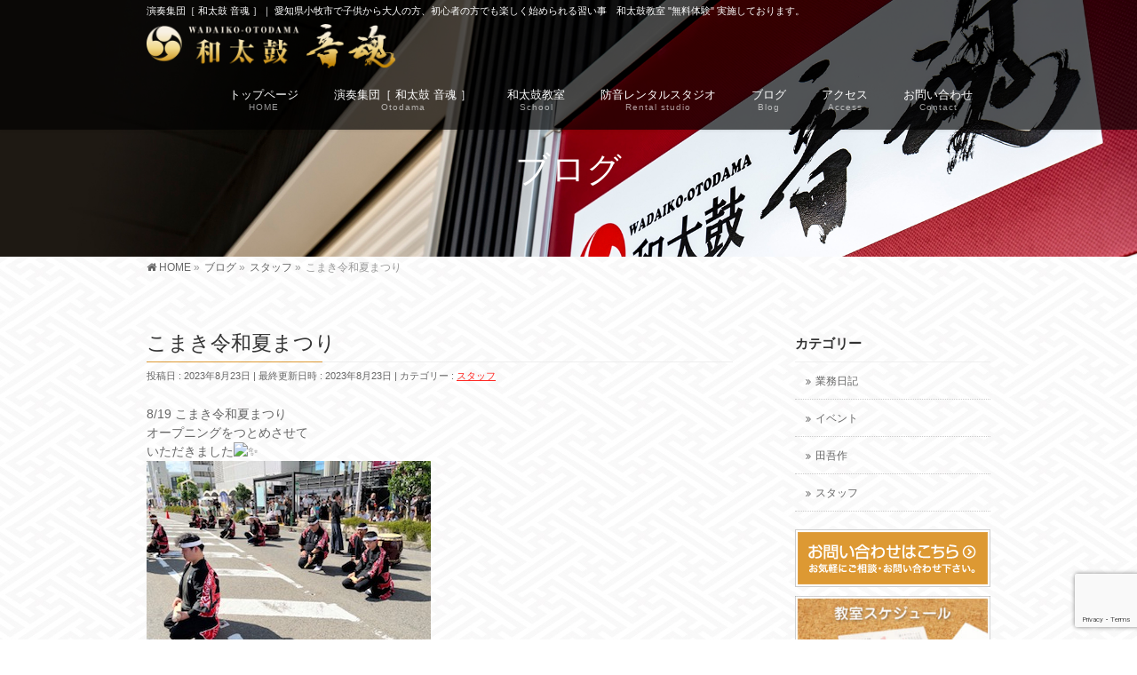

--- FILE ---
content_type: text/html; charset=UTF-8
request_url: https://w-otodama.com/%E3%82%B9%E3%82%BF%E3%83%83%E3%83%95/%E3%81%93%E3%81%BE%E3%81%8D%E4%BB%A4%E5%92%8C%E5%A4%8F%E3%81%BE%E3%81%A4%E3%82%8A-2/
body_size: 17845
content:
<!DOCTYPE html>
<!--[if IE]>
<meta http-equiv="X-UA-Compatible" content="IE=Edge">
<![endif]-->
<html xmlns:fb="http://ogp.me/ns/fb#" dir="ltr" lang="ja" prefix="og: https://ogp.me/ns#">
<head>
<meta charset="UTF-8" />
<link rel="start" href="https://w-otodama.com" title="HOME" />

<meta id="viewport" name="viewport" content="width=device-width, initial-scale=1">
<title>こまき令和夏まつり - 小牧市の和太鼓教室｜演奏集団［ 和太鼓 音魂 ］</title>

		<!-- All in One SEO 4.9.0 - aioseo.com -->
	<meta name="description" content="8/19 こまき令和夏まつり オープニングをつとめさせて いただきました 大太鼓ではじまり 二曲目は教室のみな" />
	<meta name="robots" content="max-image-preview:large" />
	<meta name="author" content="phe61326"/>
	<link rel="canonical" href="https://w-otodama.com/%e3%82%b9%e3%82%bf%e3%83%83%e3%83%95/%e3%81%93%e3%81%be%e3%81%8d%e4%bb%a4%e5%92%8c%e5%a4%8f%e3%81%be%e3%81%a4%e3%82%8a-2/" />
	<meta name="generator" content="All in One SEO (AIOSEO) 4.9.0" />
		<meta property="og:locale" content="ja_JP" />
		<meta property="og:site_name" content="小牧市の和太鼓教室｜演奏集団［ 和太鼓 音魂 ］ - 演奏集団［ 和太鼓 音魂 ］｜ 愛知県小牧市で子供から大人の方、初心者の方でも楽しく始められる習い事　和太鼓教室 &quot;無料体験&quot; 実施しております。" />
		<meta property="og:type" content="article" />
		<meta property="og:title" content="こまき令和夏まつり - 小牧市の和太鼓教室｜演奏集団［ 和太鼓 音魂 ］" />
		<meta property="og:description" content="8/19 こまき令和夏まつり オープニングをつとめさせて いただきました 大太鼓ではじまり 二曲目は教室のみな" />
		<meta property="og:url" content="https://w-otodama.com/%e3%82%b9%e3%82%bf%e3%83%83%e3%83%95/%e3%81%93%e3%81%be%e3%81%8d%e4%bb%a4%e5%92%8c%e5%a4%8f%e3%81%be%e3%81%a4%e3%82%8a-2/" />
		<meta property="og:image" content="https://w-otodama.com/wp-content/uploads/2018/06/cropped-favi.png" />
		<meta property="og:image:secure_url" content="https://w-otodama.com/wp-content/uploads/2018/06/cropped-favi.png" />
		<meta property="og:image:width" content="512" />
		<meta property="og:image:height" content="512" />
		<meta property="article:published_time" content="2023-08-23T10:15:52+00:00" />
		<meta property="article:modified_time" content="2023-08-23T10:15:52+00:00" />
		<meta name="twitter:card" content="summary_large_image" />
		<meta name="twitter:title" content="こまき令和夏まつり - 小牧市の和太鼓教室｜演奏集団［ 和太鼓 音魂 ］" />
		<meta name="twitter:description" content="8/19 こまき令和夏まつり オープニングをつとめさせて いただきました 大太鼓ではじまり 二曲目は教室のみな" />
		<meta name="twitter:image" content="https://w-otodama.com/wp-content/uploads/2018/06/cropped-favi.png" />
		<script type="application/ld+json" class="aioseo-schema">
			{"@context":"https:\/\/schema.org","@graph":[{"@type":"BlogPosting","@id":"https:\/\/w-otodama.com\/%e3%82%b9%e3%82%bf%e3%83%83%e3%83%95\/%e3%81%93%e3%81%be%e3%81%8d%e4%bb%a4%e5%92%8c%e5%a4%8f%e3%81%be%e3%81%a4%e3%82%8a-2\/#blogposting","name":"\u3053\u307e\u304d\u4ee4\u548c\u590f\u307e\u3064\u308a - \u5c0f\u7267\u5e02\u306e\u548c\u592a\u9f13\u6559\u5ba4\uff5c\u6f14\u594f\u96c6\u56e3\uff3b \u548c\u592a\u9f13 \u97f3\u9b42 \uff3d","headline":"\u3053\u307e\u304d\u4ee4\u548c\u590f\u307e\u3064\u308a","author":{"@id":"https:\/\/w-otodama.com\/author\/phe61326\/#author"},"publisher":{"@id":"https:\/\/w-otodama.com\/#organization"},"image":{"@type":"ImageObject","url":"https:\/\/static.xx.fbcdn.net\/images\/emoji.php\/v9\/tf4\/1\/16\/2728.png","@id":"https:\/\/w-otodama.com\/%e3%82%b9%e3%82%bf%e3%83%83%e3%83%95\/%e3%81%93%e3%81%be%e3%81%8d%e4%bb%a4%e5%92%8c%e5%a4%8f%e3%81%be%e3%81%a4%e3%82%8a-2\/#articleImage"},"datePublished":"2023-08-23T19:15:52+09:00","dateModified":"2023-08-23T19:15:52+09:00","inLanguage":"ja","mainEntityOfPage":{"@id":"https:\/\/w-otodama.com\/%e3%82%b9%e3%82%bf%e3%83%83%e3%83%95\/%e3%81%93%e3%81%be%e3%81%8d%e4%bb%a4%e5%92%8c%e5%a4%8f%e3%81%be%e3%81%a4%e3%82%8a-2\/#webpage"},"isPartOf":{"@id":"https:\/\/w-otodama.com\/%e3%82%b9%e3%82%bf%e3%83%83%e3%83%95\/%e3%81%93%e3%81%be%e3%81%8d%e4%bb%a4%e5%92%8c%e5%a4%8f%e3%81%be%e3%81%a4%e3%82%8a-2\/#webpage"},"articleSection":"\u30b9\u30bf\u30c3\u30d5, \u5473\u5ca1\u5e02\u6c11\u30bb\u30f3\u30bf\u30fc\u3001\u4f5c\u66f2\u3001\u30a4\u30d9\u30f3\u30c8\u3001\u540d\u53e4\u5c4b\u5e02\u3001\u548c\u592a\u9f13\u3001\u97f3\u9b42\u3001\u5c0f\u7267\u5e02\u3001\u611b\u77e5\u770c\u3001\u6625\u65e5\u4e95\u5e02\u3001\u72ac\u5c71\u5e02\u3001\u5317\u540d\u53e4\u5c4b\u5e02\u3001\u548c\u592a\u9f13\u97f3\u9b42\u3001\u7530\u543e\u4f5c\u3001\u7530\u543e\u4f5c\u9686\u4e00\u3001\u548c\u592a\u9f13\u594f\u8005\u3001\u548c\u592a\u9f13\u6559\u5ba4\u3001\u30ec\u30f3\u30bf\u30eb\u30b9\u30bf\u30b8\u30aa\u3001\u8c4a\u6a4b\u5e02\u3001\u592a\u9f13\u6307\u5c0e\u3001\u548c\u592a\u9f13\u30b9\u30bf\u30b8\u30aa\u97f3\u9b42\u3001\u5927\u592a\u9f13\u3001\u7be0\u7b1b\u3001\u7be0\u7b1b\u6559\u5ba4\u3001\u8c4a\u5c71\u753a\u3001\u5317\u5916\u5c71\u3001\u6d45\u91ce\u592a\u9f13\u5e97"},{"@type":"BreadcrumbList","@id":"https:\/\/w-otodama.com\/%e3%82%b9%e3%82%bf%e3%83%83%e3%83%95\/%e3%81%93%e3%81%be%e3%81%8d%e4%bb%a4%e5%92%8c%e5%a4%8f%e3%81%be%e3%81%a4%e3%82%8a-2\/#breadcrumblist","itemListElement":[{"@type":"ListItem","@id":"https:\/\/w-otodama.com#listItem","position":1,"name":"Home","item":"https:\/\/w-otodama.com","nextItem":{"@type":"ListItem","@id":"https:\/\/w-otodama.com\/category\/%e3%82%b9%e3%82%bf%e3%83%83%e3%83%95\/#listItem","name":"\u30b9\u30bf\u30c3\u30d5"}},{"@type":"ListItem","@id":"https:\/\/w-otodama.com\/category\/%e3%82%b9%e3%82%bf%e3%83%83%e3%83%95\/#listItem","position":2,"name":"\u30b9\u30bf\u30c3\u30d5","item":"https:\/\/w-otodama.com\/category\/%e3%82%b9%e3%82%bf%e3%83%83%e3%83%95\/","nextItem":{"@type":"ListItem","@id":"https:\/\/w-otodama.com\/%e3%82%b9%e3%82%bf%e3%83%83%e3%83%95\/%e3%81%93%e3%81%be%e3%81%8d%e4%bb%a4%e5%92%8c%e5%a4%8f%e3%81%be%e3%81%a4%e3%82%8a-2\/#listItem","name":"\u3053\u307e\u304d\u4ee4\u548c\u590f\u307e\u3064\u308a"},"previousItem":{"@type":"ListItem","@id":"https:\/\/w-otodama.com#listItem","name":"Home"}},{"@type":"ListItem","@id":"https:\/\/w-otodama.com\/%e3%82%b9%e3%82%bf%e3%83%83%e3%83%95\/%e3%81%93%e3%81%be%e3%81%8d%e4%bb%a4%e5%92%8c%e5%a4%8f%e3%81%be%e3%81%a4%e3%82%8a-2\/#listItem","position":3,"name":"\u3053\u307e\u304d\u4ee4\u548c\u590f\u307e\u3064\u308a","previousItem":{"@type":"ListItem","@id":"https:\/\/w-otodama.com\/category\/%e3%82%b9%e3%82%bf%e3%83%83%e3%83%95\/#listItem","name":"\u30b9\u30bf\u30c3\u30d5"}}]},{"@type":"Organization","@id":"https:\/\/w-otodama.com\/#organization","name":"\u5c0f\u7267\u5e02\u306e\u548c\u592a\u9f13\u6559\u5ba4\uff5c\u6f14\u594f\u96c6\u56e3\uff3b \u548c\u592a\u9f13 \u97f3\u9b42 \uff3d","description":"\u6f14\u594f\u96c6\u56e3\uff3b \u548c\u592a\u9f13 \u97f3\u9b42 \uff3d\uff5c \u611b\u77e5\u770c\u5c0f\u7267\u5e02\u3067\u5b50\u4f9b\u304b\u3089\u5927\u4eba\u306e\u65b9\u3001\u521d\u5fc3\u8005\u306e\u65b9\u3067\u3082\u697d\u3057\u304f\u59cb\u3081\u3089\u308c\u308b\u7fd2\u3044\u4e8b\u3000\u548c\u592a\u9f13\u6559\u5ba4 \"\u7121\u6599\u4f53\u9a13\" \u5b9f\u65bd\u3057\u3066\u304a\u308a\u307e\u3059\u3002","url":"https:\/\/w-otodama.com\/","telephone":"+81568413636","logo":{"@type":"ImageObject","url":"https:\/\/w-otodama.com\/wp-content\/uploads\/2018\/06\/logo_ft.png","@id":"https:\/\/w-otodama.com\/%e3%82%b9%e3%82%bf%e3%83%83%e3%83%95\/%e3%81%93%e3%81%be%e3%81%8d%e4%bb%a4%e5%92%8c%e5%a4%8f%e3%81%be%e3%81%a4%e3%82%8a-2\/#organizationLogo","width":1192,"height":212},"image":{"@id":"https:\/\/w-otodama.com\/%e3%82%b9%e3%82%bf%e3%83%83%e3%83%95\/%e3%81%93%e3%81%be%e3%81%8d%e4%bb%a4%e5%92%8c%e5%a4%8f%e3%81%be%e3%81%a4%e3%82%8a-2\/#organizationLogo"}},{"@type":"Person","@id":"https:\/\/w-otodama.com\/author\/phe61326\/#author","url":"https:\/\/w-otodama.com\/author\/phe61326\/","name":"phe61326","image":{"@type":"ImageObject","@id":"https:\/\/w-otodama.com\/%e3%82%b9%e3%82%bf%e3%83%83%e3%83%95\/%e3%81%93%e3%81%be%e3%81%8d%e4%bb%a4%e5%92%8c%e5%a4%8f%e3%81%be%e3%81%a4%e3%82%8a-2\/#authorImage","url":"https:\/\/secure.gravatar.com\/avatar\/3b89c9afdd5e660835d54056bc7b7e1a?s=96&d=mm&r=g","width":96,"height":96,"caption":"phe61326"}},{"@type":"WebPage","@id":"https:\/\/w-otodama.com\/%e3%82%b9%e3%82%bf%e3%83%83%e3%83%95\/%e3%81%93%e3%81%be%e3%81%8d%e4%bb%a4%e5%92%8c%e5%a4%8f%e3%81%be%e3%81%a4%e3%82%8a-2\/#webpage","url":"https:\/\/w-otodama.com\/%e3%82%b9%e3%82%bf%e3%83%83%e3%83%95\/%e3%81%93%e3%81%be%e3%81%8d%e4%bb%a4%e5%92%8c%e5%a4%8f%e3%81%be%e3%81%a4%e3%82%8a-2\/","name":"\u3053\u307e\u304d\u4ee4\u548c\u590f\u307e\u3064\u308a - \u5c0f\u7267\u5e02\u306e\u548c\u592a\u9f13\u6559\u5ba4\uff5c\u6f14\u594f\u96c6\u56e3\uff3b \u548c\u592a\u9f13 \u97f3\u9b42 \uff3d","description":"8\/19 \u3053\u307e\u304d\u4ee4\u548c\u590f\u307e\u3064\u308a \u30aa\u30fc\u30d7\u30cb\u30f3\u30b0\u3092\u3064\u3068\u3081\u3055\u305b\u3066 \u3044\u305f\u3060\u304d\u307e\u3057\u305f \u5927\u592a\u9f13\u3067\u306f\u3058\u307e\u308a \u4e8c\u66f2\u76ee\u306f\u6559\u5ba4\u306e\u307f\u306a","inLanguage":"ja","isPartOf":{"@id":"https:\/\/w-otodama.com\/#website"},"breadcrumb":{"@id":"https:\/\/w-otodama.com\/%e3%82%b9%e3%82%bf%e3%83%83%e3%83%95\/%e3%81%93%e3%81%be%e3%81%8d%e4%bb%a4%e5%92%8c%e5%a4%8f%e3%81%be%e3%81%a4%e3%82%8a-2\/#breadcrumblist"},"author":{"@id":"https:\/\/w-otodama.com\/author\/phe61326\/#author"},"creator":{"@id":"https:\/\/w-otodama.com\/author\/phe61326\/#author"},"datePublished":"2023-08-23T19:15:52+09:00","dateModified":"2023-08-23T19:15:52+09:00"},{"@type":"WebSite","@id":"https:\/\/w-otodama.com\/#website","url":"https:\/\/w-otodama.com\/","name":"\u5c0f\u7267\u5e02\u306e\u548c\u592a\u9f13\u6559\u5ba4\uff5c\u6f14\u594f\u96c6\u56e3\uff3b \u548c\u592a\u9f13 \u97f3\u9b42 \uff3d","description":"\u6f14\u594f\u96c6\u56e3\uff3b \u548c\u592a\u9f13 \u97f3\u9b42 \uff3d\uff5c \u611b\u77e5\u770c\u5c0f\u7267\u5e02\u3067\u5b50\u4f9b\u304b\u3089\u5927\u4eba\u306e\u65b9\u3001\u521d\u5fc3\u8005\u306e\u65b9\u3067\u3082\u697d\u3057\u304f\u59cb\u3081\u3089\u308c\u308b\u7fd2\u3044\u4e8b\u3000\u548c\u592a\u9f13\u6559\u5ba4 \"\u7121\u6599\u4f53\u9a13\" \u5b9f\u65bd\u3057\u3066\u304a\u308a\u307e\u3059\u3002","inLanguage":"ja","publisher":{"@id":"https:\/\/w-otodama.com\/#organization"}}]}
		</script>
		<!-- All in One SEO -->

<meta name="keywords" content="小牧、春日井、愛知、和太鼓、音魂、田吾作" />
<link rel='dns-prefetch' href='//webfonts.xserver.jp' />
<link rel='dns-prefetch' href='//www.google.com' />
<link rel='dns-prefetch' href='//www.googletagmanager.com' />
<link rel='dns-prefetch' href='//fonts.googleapis.com' />
<link rel="alternate" type="application/rss+xml" title="小牧市の和太鼓教室｜演奏集団［ 和太鼓 音魂 ］ &raquo; フィード" href="https://w-otodama.com/feed/" />
<link rel="alternate" type="application/rss+xml" title="小牧市の和太鼓教室｜演奏集団［ 和太鼓 音魂 ］ &raquo; コメントフィード" href="https://w-otodama.com/comments/feed/" />
<link rel="alternate" type="application/rss+xml" title="小牧市の和太鼓教室｜演奏集団［ 和太鼓 音魂 ］ &raquo; こまき令和夏まつり のコメントのフィード" href="https://w-otodama.com/%e3%82%b9%e3%82%bf%e3%83%83%e3%83%95/%e3%81%93%e3%81%be%e3%81%8d%e4%bb%a4%e5%92%8c%e5%a4%8f%e3%81%be%e3%81%a4%e3%82%8a-2/feed/" />
<meta name="description" content="8/19 こまき令和夏まつりオープニングをつとめさせていただきました大太鼓ではじまり二曲目は教室のみなさんと暑い中熱く盛り上がりました♪総踊りにも参加して夏まつりを楽しみました関わってくださったすべてのみなさまありがとうございます" />
<style type="text/css">.keyColorBG,.keyColorBGh:hover,.keyColor_bg,.keyColor_bg_hover:hover{background-color: #dd9933;}.keyColorCl,.keyColorClh:hover,.keyColor_txt,.keyColor_txt_hover:hover{color: #dd9933;}.keyColorBd,.keyColorBdh:hover,.keyColor_border,.keyColor_border_hover:hover{border-color: #dd9933;}.color_keyBG,.color_keyBGh:hover,.color_key_bg,.color_key_bg_hover:hover{background-color: #dd9933;}.color_keyCl,.color_keyClh:hover,.color_key_txt,.color_key_txt_hover:hover{color: #dd9933;}.color_keyBd,.color_keyBdh:hover,.color_key_border,.color_key_border_hover:hover{border-color: #dd9933;}</style>
		<!-- This site uses the Google Analytics by MonsterInsights plugin v9.11.1 - Using Analytics tracking - https://www.monsterinsights.com/ -->
		<!-- Note: MonsterInsights is not currently configured on this site. The site owner needs to authenticate with Google Analytics in the MonsterInsights settings panel. -->
					<!-- No tracking code set -->
				<!-- / Google Analytics by MonsterInsights -->
		<script type="text/javascript">
window._wpemojiSettings = {"baseUrl":"https:\/\/s.w.org\/images\/core\/emoji\/14.0.0\/72x72\/","ext":".png","svgUrl":"https:\/\/s.w.org\/images\/core\/emoji\/14.0.0\/svg\/","svgExt":".svg","source":{"concatemoji":"https:\/\/w-otodama.com\/wp-includes\/js\/wp-emoji-release.min.js?ver=6.1.9"}};
/*! This file is auto-generated */
!function(e,a,t){var n,r,o,i=a.createElement("canvas"),p=i.getContext&&i.getContext("2d");function s(e,t){var a=String.fromCharCode,e=(p.clearRect(0,0,i.width,i.height),p.fillText(a.apply(this,e),0,0),i.toDataURL());return p.clearRect(0,0,i.width,i.height),p.fillText(a.apply(this,t),0,0),e===i.toDataURL()}function c(e){var t=a.createElement("script");t.src=e,t.defer=t.type="text/javascript",a.getElementsByTagName("head")[0].appendChild(t)}for(o=Array("flag","emoji"),t.supports={everything:!0,everythingExceptFlag:!0},r=0;r<o.length;r++)t.supports[o[r]]=function(e){if(p&&p.fillText)switch(p.textBaseline="top",p.font="600 32px Arial",e){case"flag":return s([127987,65039,8205,9895,65039],[127987,65039,8203,9895,65039])?!1:!s([55356,56826,55356,56819],[55356,56826,8203,55356,56819])&&!s([55356,57332,56128,56423,56128,56418,56128,56421,56128,56430,56128,56423,56128,56447],[55356,57332,8203,56128,56423,8203,56128,56418,8203,56128,56421,8203,56128,56430,8203,56128,56423,8203,56128,56447]);case"emoji":return!s([129777,127995,8205,129778,127999],[129777,127995,8203,129778,127999])}return!1}(o[r]),t.supports.everything=t.supports.everything&&t.supports[o[r]],"flag"!==o[r]&&(t.supports.everythingExceptFlag=t.supports.everythingExceptFlag&&t.supports[o[r]]);t.supports.everythingExceptFlag=t.supports.everythingExceptFlag&&!t.supports.flag,t.DOMReady=!1,t.readyCallback=function(){t.DOMReady=!0},t.supports.everything||(n=function(){t.readyCallback()},a.addEventListener?(a.addEventListener("DOMContentLoaded",n,!1),e.addEventListener("load",n,!1)):(e.attachEvent("onload",n),a.attachEvent("onreadystatechange",function(){"complete"===a.readyState&&t.readyCallback()})),(e=t.source||{}).concatemoji?c(e.concatemoji):e.wpemoji&&e.twemoji&&(c(e.twemoji),c(e.wpemoji)))}(window,document,window._wpemojiSettings);
</script>
<style type="text/css">
img.wp-smiley,
img.emoji {
	display: inline !important;
	border: none !important;
	box-shadow: none !important;
	height: 1em !important;
	width: 1em !important;
	margin: 0 0.07em !important;
	vertical-align: -0.1em !important;
	background: none !important;
	padding: 0 !important;
}
</style>
	<link rel='stylesheet' id='dashicons-css' href='https://w-otodama.com/wp-includes/css/dashicons.min.css?ver=6.1.9' type='text/css' media='all' />
<link rel='stylesheet' id='menu-icons-extra-css' href='https://w-otodama.com/wp-content/plugins/menu-icons/css/extra.min.css?ver=0.13.19' type='text/css' media='all' />
<link rel='stylesheet' id='wp-block-library-css' href='https://w-otodama.com/wp-includes/css/dist/block-library/style.min.css?ver=6.1.9' type='text/css' media='all' />
<link rel='stylesheet' id='aioseo/css/src/vue/standalone/blocks/table-of-contents/global.scss-css' href='https://w-otodama.com/wp-content/plugins/all-in-one-seo-pack/dist/Lite/assets/css/table-of-contents/global.e90f6d47.css?ver=4.9.0' type='text/css' media='all' />
<link rel='stylesheet' id='classic-theme-styles-css' href='https://w-otodama.com/wp-includes/css/classic-themes.min.css?ver=1' type='text/css' media='all' />
<style id='global-styles-inline-css' type='text/css'>
body{--wp--preset--color--black: #000000;--wp--preset--color--cyan-bluish-gray: #abb8c3;--wp--preset--color--white: #ffffff;--wp--preset--color--pale-pink: #f78da7;--wp--preset--color--vivid-red: #cf2e2e;--wp--preset--color--luminous-vivid-orange: #ff6900;--wp--preset--color--luminous-vivid-amber: #fcb900;--wp--preset--color--light-green-cyan: #7bdcb5;--wp--preset--color--vivid-green-cyan: #00d084;--wp--preset--color--pale-cyan-blue: #8ed1fc;--wp--preset--color--vivid-cyan-blue: #0693e3;--wp--preset--color--vivid-purple: #9b51e0;--wp--preset--gradient--vivid-cyan-blue-to-vivid-purple: linear-gradient(135deg,rgba(6,147,227,1) 0%,rgb(155,81,224) 100%);--wp--preset--gradient--light-green-cyan-to-vivid-green-cyan: linear-gradient(135deg,rgb(122,220,180) 0%,rgb(0,208,130) 100%);--wp--preset--gradient--luminous-vivid-amber-to-luminous-vivid-orange: linear-gradient(135deg,rgba(252,185,0,1) 0%,rgba(255,105,0,1) 100%);--wp--preset--gradient--luminous-vivid-orange-to-vivid-red: linear-gradient(135deg,rgba(255,105,0,1) 0%,rgb(207,46,46) 100%);--wp--preset--gradient--very-light-gray-to-cyan-bluish-gray: linear-gradient(135deg,rgb(238,238,238) 0%,rgb(169,184,195) 100%);--wp--preset--gradient--cool-to-warm-spectrum: linear-gradient(135deg,rgb(74,234,220) 0%,rgb(151,120,209) 20%,rgb(207,42,186) 40%,rgb(238,44,130) 60%,rgb(251,105,98) 80%,rgb(254,248,76) 100%);--wp--preset--gradient--blush-light-purple: linear-gradient(135deg,rgb(255,206,236) 0%,rgb(152,150,240) 100%);--wp--preset--gradient--blush-bordeaux: linear-gradient(135deg,rgb(254,205,165) 0%,rgb(254,45,45) 50%,rgb(107,0,62) 100%);--wp--preset--gradient--luminous-dusk: linear-gradient(135deg,rgb(255,203,112) 0%,rgb(199,81,192) 50%,rgb(65,88,208) 100%);--wp--preset--gradient--pale-ocean: linear-gradient(135deg,rgb(255,245,203) 0%,rgb(182,227,212) 50%,rgb(51,167,181) 100%);--wp--preset--gradient--electric-grass: linear-gradient(135deg,rgb(202,248,128) 0%,rgb(113,206,126) 100%);--wp--preset--gradient--midnight: linear-gradient(135deg,rgb(2,3,129) 0%,rgb(40,116,252) 100%);--wp--preset--duotone--dark-grayscale: url('#wp-duotone-dark-grayscale');--wp--preset--duotone--grayscale: url('#wp-duotone-grayscale');--wp--preset--duotone--purple-yellow: url('#wp-duotone-purple-yellow');--wp--preset--duotone--blue-red: url('#wp-duotone-blue-red');--wp--preset--duotone--midnight: url('#wp-duotone-midnight');--wp--preset--duotone--magenta-yellow: url('#wp-duotone-magenta-yellow');--wp--preset--duotone--purple-green: url('#wp-duotone-purple-green');--wp--preset--duotone--blue-orange: url('#wp-duotone-blue-orange');--wp--preset--font-size--small: 13px;--wp--preset--font-size--medium: 20px;--wp--preset--font-size--large: 36px;--wp--preset--font-size--x-large: 42px;--wp--preset--spacing--20: 0.44rem;--wp--preset--spacing--30: 0.67rem;--wp--preset--spacing--40: 1rem;--wp--preset--spacing--50: 1.5rem;--wp--preset--spacing--60: 2.25rem;--wp--preset--spacing--70: 3.38rem;--wp--preset--spacing--80: 5.06rem;}:where(.is-layout-flex){gap: 0.5em;}body .is-layout-flow > .alignleft{float: left;margin-inline-start: 0;margin-inline-end: 2em;}body .is-layout-flow > .alignright{float: right;margin-inline-start: 2em;margin-inline-end: 0;}body .is-layout-flow > .aligncenter{margin-left: auto !important;margin-right: auto !important;}body .is-layout-constrained > .alignleft{float: left;margin-inline-start: 0;margin-inline-end: 2em;}body .is-layout-constrained > .alignright{float: right;margin-inline-start: 2em;margin-inline-end: 0;}body .is-layout-constrained > .aligncenter{margin-left: auto !important;margin-right: auto !important;}body .is-layout-constrained > :where(:not(.alignleft):not(.alignright):not(.alignfull)){max-width: var(--wp--style--global--content-size);margin-left: auto !important;margin-right: auto !important;}body .is-layout-constrained > .alignwide{max-width: var(--wp--style--global--wide-size);}body .is-layout-flex{display: flex;}body .is-layout-flex{flex-wrap: wrap;align-items: center;}body .is-layout-flex > *{margin: 0;}:where(.wp-block-columns.is-layout-flex){gap: 2em;}.has-black-color{color: var(--wp--preset--color--black) !important;}.has-cyan-bluish-gray-color{color: var(--wp--preset--color--cyan-bluish-gray) !important;}.has-white-color{color: var(--wp--preset--color--white) !important;}.has-pale-pink-color{color: var(--wp--preset--color--pale-pink) !important;}.has-vivid-red-color{color: var(--wp--preset--color--vivid-red) !important;}.has-luminous-vivid-orange-color{color: var(--wp--preset--color--luminous-vivid-orange) !important;}.has-luminous-vivid-amber-color{color: var(--wp--preset--color--luminous-vivid-amber) !important;}.has-light-green-cyan-color{color: var(--wp--preset--color--light-green-cyan) !important;}.has-vivid-green-cyan-color{color: var(--wp--preset--color--vivid-green-cyan) !important;}.has-pale-cyan-blue-color{color: var(--wp--preset--color--pale-cyan-blue) !important;}.has-vivid-cyan-blue-color{color: var(--wp--preset--color--vivid-cyan-blue) !important;}.has-vivid-purple-color{color: var(--wp--preset--color--vivid-purple) !important;}.has-black-background-color{background-color: var(--wp--preset--color--black) !important;}.has-cyan-bluish-gray-background-color{background-color: var(--wp--preset--color--cyan-bluish-gray) !important;}.has-white-background-color{background-color: var(--wp--preset--color--white) !important;}.has-pale-pink-background-color{background-color: var(--wp--preset--color--pale-pink) !important;}.has-vivid-red-background-color{background-color: var(--wp--preset--color--vivid-red) !important;}.has-luminous-vivid-orange-background-color{background-color: var(--wp--preset--color--luminous-vivid-orange) !important;}.has-luminous-vivid-amber-background-color{background-color: var(--wp--preset--color--luminous-vivid-amber) !important;}.has-light-green-cyan-background-color{background-color: var(--wp--preset--color--light-green-cyan) !important;}.has-vivid-green-cyan-background-color{background-color: var(--wp--preset--color--vivid-green-cyan) !important;}.has-pale-cyan-blue-background-color{background-color: var(--wp--preset--color--pale-cyan-blue) !important;}.has-vivid-cyan-blue-background-color{background-color: var(--wp--preset--color--vivid-cyan-blue) !important;}.has-vivid-purple-background-color{background-color: var(--wp--preset--color--vivid-purple) !important;}.has-black-border-color{border-color: var(--wp--preset--color--black) !important;}.has-cyan-bluish-gray-border-color{border-color: var(--wp--preset--color--cyan-bluish-gray) !important;}.has-white-border-color{border-color: var(--wp--preset--color--white) !important;}.has-pale-pink-border-color{border-color: var(--wp--preset--color--pale-pink) !important;}.has-vivid-red-border-color{border-color: var(--wp--preset--color--vivid-red) !important;}.has-luminous-vivid-orange-border-color{border-color: var(--wp--preset--color--luminous-vivid-orange) !important;}.has-luminous-vivid-amber-border-color{border-color: var(--wp--preset--color--luminous-vivid-amber) !important;}.has-light-green-cyan-border-color{border-color: var(--wp--preset--color--light-green-cyan) !important;}.has-vivid-green-cyan-border-color{border-color: var(--wp--preset--color--vivid-green-cyan) !important;}.has-pale-cyan-blue-border-color{border-color: var(--wp--preset--color--pale-cyan-blue) !important;}.has-vivid-cyan-blue-border-color{border-color: var(--wp--preset--color--vivid-cyan-blue) !important;}.has-vivid-purple-border-color{border-color: var(--wp--preset--color--vivid-purple) !important;}.has-vivid-cyan-blue-to-vivid-purple-gradient-background{background: var(--wp--preset--gradient--vivid-cyan-blue-to-vivid-purple) !important;}.has-light-green-cyan-to-vivid-green-cyan-gradient-background{background: var(--wp--preset--gradient--light-green-cyan-to-vivid-green-cyan) !important;}.has-luminous-vivid-amber-to-luminous-vivid-orange-gradient-background{background: var(--wp--preset--gradient--luminous-vivid-amber-to-luminous-vivid-orange) !important;}.has-luminous-vivid-orange-to-vivid-red-gradient-background{background: var(--wp--preset--gradient--luminous-vivid-orange-to-vivid-red) !important;}.has-very-light-gray-to-cyan-bluish-gray-gradient-background{background: var(--wp--preset--gradient--very-light-gray-to-cyan-bluish-gray) !important;}.has-cool-to-warm-spectrum-gradient-background{background: var(--wp--preset--gradient--cool-to-warm-spectrum) !important;}.has-blush-light-purple-gradient-background{background: var(--wp--preset--gradient--blush-light-purple) !important;}.has-blush-bordeaux-gradient-background{background: var(--wp--preset--gradient--blush-bordeaux) !important;}.has-luminous-dusk-gradient-background{background: var(--wp--preset--gradient--luminous-dusk) !important;}.has-pale-ocean-gradient-background{background: var(--wp--preset--gradient--pale-ocean) !important;}.has-electric-grass-gradient-background{background: var(--wp--preset--gradient--electric-grass) !important;}.has-midnight-gradient-background{background: var(--wp--preset--gradient--midnight) !important;}.has-small-font-size{font-size: var(--wp--preset--font-size--small) !important;}.has-medium-font-size{font-size: var(--wp--preset--font-size--medium) !important;}.has-large-font-size{font-size: var(--wp--preset--font-size--large) !important;}.has-x-large-font-size{font-size: var(--wp--preset--font-size--x-large) !important;}
.wp-block-navigation a:where(:not(.wp-element-button)){color: inherit;}
:where(.wp-block-columns.is-layout-flex){gap: 2em;}
.wp-block-pullquote{font-size: 1.5em;line-height: 1.6;}
</style>
<link rel='stylesheet' id='biz-cal-style-css' href='https://w-otodama.com/wp-content/plugins/biz-calendar/biz-cal.css?ver=2.2.0' type='text/css' media='all' />
<link rel='stylesheet' id='Biz_Vektor_common_style-css' href='https://w-otodama.com/wp-content/themes/biz-vektor/css/bizvektor_common_min.css?ver=1.11.5' type='text/css' media='all' />
<link rel='stylesheet' id='biz-vektor-grid-unit-css' href='https://w-otodama.com/wp-content/plugins/biz-vektor-grid-unit/inc/style.min.css?ver=1.6.7' type='text/css' media='all' />
<link rel='stylesheet' id='contact-form-7-css' href='https://w-otodama.com/wp-content/plugins/contact-form-7/includes/css/styles.css?ver=5.6.4' type='text/css' media='all' />
<link rel='stylesheet' id='foobox-free-min-css' href='https://w-otodama.com/wp-content/plugins/foobox-image-lightbox/free/css/foobox.free.min.css?ver=2.7.35' type='text/css' media='all' />
<link rel='stylesheet' id='sow-image-default-c67d20f9f743-css' href='https://w-otodama.com/wp-content/uploads/siteorigin-widgets/sow-image-default-c67d20f9f743.css?ver=6.1.9' type='text/css' media='all' />
<link rel='stylesheet' id='sow-image-default-8b5b6f678277-css' href='https://w-otodama.com/wp-content/uploads/siteorigin-widgets/sow-image-default-8b5b6f678277.css?ver=6.1.9' type='text/css' media='all' />
<link rel='stylesheet' id='sb-type-std-css' href='https://w-otodama.com/wp-content/plugins/speech-bubble/css/sb-type-std.css?ver=6.1.9' type='text/css' media='all' />
<link rel='stylesheet' id='sb-type-fb-css' href='https://w-otodama.com/wp-content/plugins/speech-bubble/css/sb-type-fb.css?ver=6.1.9' type='text/css' media='all' />
<link rel='stylesheet' id='sb-type-fb-flat-css' href='https://w-otodama.com/wp-content/plugins/speech-bubble/css/sb-type-fb-flat.css?ver=6.1.9' type='text/css' media='all' />
<link rel='stylesheet' id='sb-type-ln-css' href='https://w-otodama.com/wp-content/plugins/speech-bubble/css/sb-type-ln.css?ver=6.1.9' type='text/css' media='all' />
<link rel='stylesheet' id='sb-type-ln-flat-css' href='https://w-otodama.com/wp-content/plugins/speech-bubble/css/sb-type-ln-flat.css?ver=6.1.9' type='text/css' media='all' />
<link rel='stylesheet' id='sb-type-pink-css' href='https://w-otodama.com/wp-content/plugins/speech-bubble/css/sb-type-pink.css?ver=6.1.9' type='text/css' media='all' />
<link rel='stylesheet' id='sb-type-rtail-css' href='https://w-otodama.com/wp-content/plugins/speech-bubble/css/sb-type-rtail.css?ver=6.1.9' type='text/css' media='all' />
<link rel='stylesheet' id='sb-type-drop-css' href='https://w-otodama.com/wp-content/plugins/speech-bubble/css/sb-type-drop.css?ver=6.1.9' type='text/css' media='all' />
<link rel='stylesheet' id='sb-type-think-css' href='https://w-otodama.com/wp-content/plugins/speech-bubble/css/sb-type-think.css?ver=6.1.9' type='text/css' media='all' />
<link rel='stylesheet' id='sb-no-br-css' href='https://w-otodama.com/wp-content/plugins/speech-bubble/css/sb-no-br.css?ver=6.1.9' type='text/css' media='all' />
<link rel='stylesheet' id='Biz_Vektor_Design_style-css' href='https://w-otodama.com/wp-content/plugins/bizvektor-vast/css/vast.min.css?ver=1.2.0' type='text/css' media='all' />
<link rel='stylesheet' id='Biz_Vektor_plugin_sns_style-css' href='https://w-otodama.com/wp-content/themes/biz-vektor/plugins/sns/style_bizvektor_sns.css?ver=6.1.9' type='text/css' media='all' />
<link rel='stylesheet' id='Biz_Vektor_add_web_fonts-css' href='//fonts.googleapis.com/css?family=Droid+Sans%3A700%7CLato%3A900%7CAnton&#038;ver=6.1.9' type='text/css' media='all' />
<link rel='stylesheet' id='simcal-qtip-css' href='https://w-otodama.com/wp-content/plugins/google-calendar-events/assets/generated/vendor/jquery.qtip.min.css?ver=3.5.9' type='text/css' media='all' />
<link rel='stylesheet' id='simcal-default-calendar-grid-css' href='https://w-otodama.com/wp-content/plugins/google-calendar-events/assets/generated/default-calendar-grid.min.css?ver=3.5.9' type='text/css' media='all' />
<link rel='stylesheet' id='simcal-default-calendar-list-css' href='https://w-otodama.com/wp-content/plugins/google-calendar-events/assets/generated/default-calendar-list.min.css?ver=3.5.9' type='text/css' media='all' />
<script type='text/javascript' src='https://w-otodama.com/wp-includes/js/jquery/jquery.min.js?ver=3.6.1' id='jquery-core-js'></script>
<script type='text/javascript' src='https://w-otodama.com/wp-includes/js/jquery/jquery-migrate.min.js?ver=3.3.2' id='jquery-migrate-js'></script>
<script type='text/javascript' src='//webfonts.xserver.jp/js/xserverv3.js?fadein=0&#038;ver=2.0.8' id='typesquare_std-js'></script>
<script type='text/javascript' src='https://w-otodama.com/wp-includes/js/tinymce/tinymce.min.js?ver=49110-20201110' id='wp-tinymce-root-js'></script>
<script type='text/javascript' src='https://w-otodama.com/wp-includes/js/tinymce/plugins/compat3x/plugin.min.js?ver=49110-20201110' id='wp-tinymce-js'></script>
<script type='text/javascript' id='biz-cal-script-js-extra'>
/* <![CDATA[ */
var bizcalOptions = {"holiday_title":"\u5b9a\u4f11\u65e5","sun":"on","sat":"on","holiday":"on","temp_holidays":"2018-01-01\r\n2018-01-02\r\n2018-01-03\r\n","temp_weekdays":"","eventday_title":"\u30a4\u30d9\u30f3\u30c8\u958b\u50ac\u65e5","eventday_url":"","eventdays":"","month_limit":"\u5236\u9650\u306a\u3057","nextmonthlimit":"12","prevmonthlimit":"12","plugindir":"https:\/\/w-otodama.com\/wp-content\/plugins\/biz-calendar\/","national_holiday":""};
/* ]]> */
</script>
<script type='text/javascript' src='https://w-otodama.com/wp-content/plugins/biz-calendar/calendar.js?ver=2.2.0' id='biz-cal-script-js'></script>
<script type='text/javascript' id='foobox-free-min-js-before'>
/* Run FooBox FREE (v2.7.35) */
var FOOBOX = window.FOOBOX = {
	ready: true,
	disableOthers: false,
	o: {wordpress: { enabled: true }, countMessage:'image %index of %total', captions: { dataTitle: ["captionTitle","title"], dataDesc: ["captionDesc","description"] }, rel: '', excludes:'.fbx-link,.nofoobox,.nolightbox,a[href*="pinterest.com/pin/create/button/"]', affiliate : { enabled: false }},
	selectors: [
		".foogallery-container.foogallery-lightbox-foobox", ".foogallery-container.foogallery-lightbox-foobox-free", ".gallery", ".wp-block-gallery", ".wp-caption", ".wp-block-image", "a:has(img[class*=wp-image-])", ".foobox"
	],
	pre: function( $ ){
		// Custom JavaScript (Pre)
		
	},
	post: function( $ ){
		// Custom JavaScript (Post)
		
		// Custom Captions Code
		
	},
	custom: function( $ ){
		// Custom Extra JS
		
	}
};
</script>
<script type='text/javascript' src='https://w-otodama.com/wp-content/plugins/foobox-image-lightbox/free/js/foobox.free.min.js?ver=2.7.35' id='foobox-free-min-js'></script>

<!-- Site Kit によって追加された Google タグ（gtag.js）スニペット -->
<!-- Google アナリティクス スニペット (Site Kit が追加) -->
<script type='text/javascript' src='https://www.googletagmanager.com/gtag/js?id=G-GZJRZZT29J' id='google_gtagjs-js' async></script>
<script type='text/javascript' id='google_gtagjs-js-after'>
window.dataLayer = window.dataLayer || [];function gtag(){dataLayer.push(arguments);}
gtag("set","linker",{"domains":["w-otodama.com"]});
gtag("js", new Date());
gtag("set", "developer_id.dZTNiMT", true);
gtag("config", "G-GZJRZZT29J");
</script>
<link rel="https://api.w.org/" href="https://w-otodama.com/wp-json/" /><link rel="alternate" type="application/json" href="https://w-otodama.com/wp-json/wp/v2/posts/4224" /><link rel="EditURI" type="application/rsd+xml" title="RSD" href="https://w-otodama.com/xmlrpc.php?rsd" />
<link rel="wlwmanifest" type="application/wlwmanifest+xml" href="https://w-otodama.com/wp-includes/wlwmanifest.xml" />
<link rel='shortlink' href='https://w-otodama.com/?p=4224' />
<link rel="alternate" type="application/json+oembed" href="https://w-otodama.com/wp-json/oembed/1.0/embed?url=https%3A%2F%2Fw-otodama.com%2F%25e3%2582%25b9%25e3%2582%25bf%25e3%2583%2583%25e3%2583%2595%2F%25e3%2581%2593%25e3%2581%25be%25e3%2581%258d%25e4%25bb%25a4%25e5%2592%258c%25e5%25a4%258f%25e3%2581%25be%25e3%2581%25a4%25e3%2582%258a-2%2F" />
<link rel="alternate" type="text/xml+oembed" href="https://w-otodama.com/wp-json/oembed/1.0/embed?url=https%3A%2F%2Fw-otodama.com%2F%25e3%2582%25b9%25e3%2582%25bf%25e3%2583%2583%25e3%2583%2595%2F%25e3%2581%2593%25e3%2581%25be%25e3%2581%258d%25e4%25bb%25a4%25e5%2592%258c%25e5%25a4%258f%25e3%2581%25be%25e3%2581%25a4%25e3%2582%258a-2%2F&#038;format=xml" />
<meta name="generator" content="Site Kit by Google 1.165.0" /><!-- [ BizVektor OGP ] -->
<meta property="og:site_name" content="小牧市の和太鼓教室｜演奏集団［ 和太鼓 音魂 ］" />
<meta property="og:url" content="https://w-otodama.com/%e3%82%b9%e3%82%bf%e3%83%83%e3%83%95/%e3%81%93%e3%81%be%e3%81%8d%e4%bb%a4%e5%92%8c%e5%a4%8f%e3%81%be%e3%81%a4%e3%82%8a-2/" />
<meta property="fb:app_id" content="" />
<meta property="og:type" content="article" />
<meta property="og:title" content="こまき令和夏まつり | 小牧市の和太鼓教室｜演奏集団［ 和太鼓 音魂 ］" />
<meta property="og:description" content=" 8/19 こまき令和夏まつり    オープニングをつとめさせて いただきました    大太鼓ではじまり 二曲目は教室のみなさんと 暑い中熱く盛り上がりました♪    総踊りにも参加して 夏まつりを楽しみました    関わってくださったすべてのみなさま ありがとうございます  " />
<!-- [ /BizVektor OGP ] -->
<!--[if lte IE 8]>
<link rel="stylesheet" type="text/css" media="all" href="https://w-otodama.com/wp-content/plugins/bizvektor-vast/css/vast_old_ie.min.css" />
<![endif]-->
<link rel="pingback" href="https://w-otodama.com/xmlrpc.php" />
<style type="text/css" id="custom-background-css">
body.custom-background { background-color: #ffffff; background-image: url("https://w-otodama.com/wp-content/uploads/2018/06/back.jpg"); background-position: left top; background-size: auto; background-repeat: repeat; background-attachment: scroll; }
</style>
	<link rel="icon" href="https://w-otodama.com/wp-content/uploads/2018/06/cropped-favi-32x32.png" sizes="32x32" />
<link rel="icon" href="https://w-otodama.com/wp-content/uploads/2018/06/cropped-favi-192x192.png" sizes="192x192" />
<link rel="apple-touch-icon" href="https://w-otodama.com/wp-content/uploads/2018/06/cropped-favi-180x180.png" />
<meta name="msapplication-TileImage" content="https://w-otodama.com/wp-content/uploads/2018/06/cropped-favi-270x270.png" />
		<style type="text/css" id="wp-custom-css">
			.ggmap {
position: relative;
padding-bottom: 56.25%;
padding-top: 30px;
height: 0;
overflow: hidden;
}
 
.ggmap iframe,
.ggmap object,
.ggmap embed {
position: absolute;
top: 0;
left: 0;
width: 100%;
height: 100%;
}

body { font-size: 87.5%;}

.form-width { max-width: 100%;}

.ggmap {
position: relative;
padding-bottom: 56.25%;
padding-top: 30px;
height: 0;
overflow: hidden;
}
 
.ggmap iframe,
.ggmapr object,
.ggmap embed {
position: absolute;
top: 0;
left: 0;
width: 100%;
height: 100%;
}


calendar
.cal_wrapper {
max-width: 960px;
min-width: 300px;
margin: 2.0833% auto;
}

.googlecal {
position: relative;
padding-bottom: 100%;
height: 0;
}

.googlecal iframe {
position: absolute;
top: 0;
left: 0;
width: 100% !important;
height: 100% !important;
}

@media only screen and (min-width: 768px) {
.googlecal { padding-bottom: 75%; }
}


/* ボタンのマウスオーバー時に色を変更 */
a.btn.btnL:hover {
    background-color:red;
    color:white;
}



/* 点滅 */
.blinking{
	-webkit-animation:blink 1.5s ease-in-out infinite alternate;
    -moz-animation:blink 1.5s ease-in-out infinite alternate;
    animation:blink 1.5s ease-in-out infinite alternate;
}
@-webkit-keyframes blink{
    0% {opacity:0;}
    100% {opacity:1;}
}
@-moz-keyframes blink{
    0% {opacity:0;}
    100% {opacity:1;}
}
@keyframes blink{
    0% {opacity:0;}
    100% {opacity:1;}
}


/* 音魂マウスオーバーで画像に効果 */
.img_wrap{
  border: 1px solid #ddd;
  width: 660px;
  height: 380px;
  margin: 0 auto;
  overflow: hidden;
  cursor: pointer;
}
.img_wrap img{
  width: 100%;
  transition-duration: 0.5s;
}
.img_wrap:hover img{
  transform: scale(1.2);
  transition-duration: 0.5s;
}		</style>
		        <style type="text/css">

a { color:#ff2924 }

#searchform input[type=submit],
p.form-submit input[type=submit],
form#searchform input#searchsubmit,
.content form input.wpcf7-submit,
#confirm-button input,
a.btn,
.linkBtn a,
input[type=button],
input[type=submit],
.sideTower li#sideContact.sideBnr a { background-color:#dd9933; }

.moreLink a { color:#dd9933; border-color:#dd9933; }
.moreLink a:hover { background-color:#dd9933; }
.content #topPr h3 a:hover,
.moreLink a:after { color:#dd9933; }

::selection { background-color:#ff2924; }
::-moz-selection { background-color:#ff2924; }

#header.opacyHeader { background-color:rgba(221,153,51,0.65); }

#headerTop { border-top-color:#dd9933; }
#header.itemOpen { background-color:#dd9933; }
.headMainMenu li:hover {  }

.content h2:after,
.content h1.contentTitle:after,
.content h1.entryPostTitle:after,
.content .sideWidget h4:after { border-bottom-color:#dd9933; }
.content h3:after,
.content .child_page_block h4:after { border-bottom-color:#dd9933; }

.sideTower li#sideContact.sideBnr a:hover,
form#searchform input#searchsubmit:hover { background-color:#ff2924; }

#panList .innerBox ul a:hover { color:#ff2924; }

.content .mainFootContact p.mainFootTxt span.mainFootTel { color:#dd9933; }
.content .mainFootContact .mainFootBt a { background-color:#dd9933; }
.content .mainFootContact .mainFootBt a:hover { background-color:#ff2924; }

.content .infoList .infoCate a,
.content .infoList .rssBtn a { background-color:#fff5f5;color:#dd9933; }
.content .infoList .infoCate a:hover,
.content .infoList .rssBtn a:hover { background-color:#dd9933; }
.content .infoList ul li .infoTxt a:hover,
.content .infoList .infoListBox div.entryTxtBox h4.entryTitle a:hover { color:#dd9933; border-bottom-color:#dd9933;}

.content ul.linkList li a:hover { color:#dd9933; }

.paging span,
.paging a   { color:#dd9933;border-color:#dd9933; }
.paging span.current,
.paging a:hover { background-color:#dd9933; }

/* アクティブのページ */
.sideTower .sideWidget li > a:hover,
.sideTower .sideWidget li.current_page_item > a,
.sideTower .sideWidget li.current-cat > a   { color:#dd9933; background-color:#fff5f5; }

.sideTower .ttBoxSection .ttBox a:hover { color:#dd9933; }

#footMenu { border-top-color:#dd9933; }
#footMenu .menu li a:hover,
#footerSiteMap .menu a:hover { color:#dd9933 }

@media (min-width: 970px) {
.content .childPageBox ul li a:hover,
.content .childPageBox ul li.current_page_item a { color:#dd9933; }
}

#pageTitBnr { background-image: url('https://w-otodama.com/wp-content/uploads/2018/06/Top.jpg'); background-position: center center;  background-repeat: no-repeat; }
#pageTitBnr #pageTitInner #pageTit{ color:#ffffff; }

#header { background-color:rgba(0,0,0,0.65); box-shadow: 0px 1px 3px rgba(0, 0, 0, 0.1); }	
#header.itemOpen { background-color:#000000; }
#header #headerInner { border-bottom: none !important; }
#gMenu .assistive-text { color:#ffffff; border-color:#ffffff; }
#header .innerBox #site-title a { color:#ffffff; }
@media (min-width: 970px) {
/*#header #headerInner { border-bottom-color:#ffffff };*/
#headerTop #site-description,   
.headMainMenu .menu > li > a { color:#ffffff; }
}

</style>
<!--[if lte IE 8]>
<style type="text/css">
.headMainMenu li:hover li a:hover { color:#333; }
.headMainMenu li.current-page-item a,
.headMainMenu li.current_page_item a,
.headMainMenu li.current-menu-ancestor a,
.headMainMenu li.current-page-ancestor a { color:#333;}
.headMainMenu li.current-page-item a span,
.headMainMenu li.current_page_item a span,
.headMainMenu li.current-menu-ancestor a span,
.headMainMenu li.current-page-ancestor a span { color:#dd9933; }
</style>
<![endif]-->
<script type="text/javascript">
var bizvektor_vast = {"theme_plus_mobile":false,"headerAreaBg":true};
</script>
<style type="text/css">
/*-------------------------------------------*/
/*	font
/*-------------------------------------------*/
h1,h2,h3,h4,h4,h5,h6,#header #site-title,#pageTitBnr #pageTitInner #pageTit,#content .leadTxt,#sideTower .localHead {font-family: "ヒラギノ角ゴ Pro W3","Hiragino Kaku Gothic Pro","メイリオ",Meiryo,Osaka,"ＭＳ Ｐゴシック","MS PGothic",sans-serif; }
#pageTitBnr #pageTitInner #pageTit { font-weight:lighter; }
#gMenu .menu li a strong {font-family: "ヒラギノ角ゴ Pro W3","Hiragino Kaku Gothic Pro","メイリオ",Meiryo,Osaka,"ＭＳ Ｐゴシック","MS PGothic",sans-serif; }
</style>
<link rel="stylesheet" href="https://w-otodama.com/wp-content/themes/biz-vektor/style.css" type="text/css" media="all" />
<script type="text/javascript">
  var _gaq = _gaq || [];
  _gaq.push(['_setAccount', 'UA-120907643-1']);
  _gaq.push(['_trackPageview']);
	  (function() {
	var ga = document.createElement('script'); ga.type = 'text/javascript'; ga.async = true;
	ga.src = ('https:' == document.location.protocol ? 'https://ssl' : 'http://www') + '.google-analytics.com/ga.js';
	var s = document.getElementsByTagName('script')[0]; s.parentNode.insertBefore(ga, s);
  })();
</script>
</head>

<body class="post-template-default single single-post postid-4224 single-format-standard custom-background metaslider-plugin two-column right-sidebar">

<div id="fb-root"></div>

<div id="wrap">

<!--[if lte IE 8]>
<div id="eradi_ie_box">
<div class="alert_title">ご利用の <span style="font-weight: bold;">Internet Exproler</span> は古すぎます。</div>
<p>あなたがご利用の Internet Explorer はすでにサポートが終了しているため、正しい表示・動作を保証しておりません。<br />
古い Internet Exproler はセキュリティーの観点からも、<a href="https://www.microsoft.com/ja-jp/windows/lifecycle/iesupport/" target="_blank" >新しいブラウザに移行する事が強く推奨されています。</a><br />
<a href="http://windows.microsoft.com/ja-jp/internet-explorer/" target="_blank" >最新のInternet Exproler</a> や <a href="https://www.microsoft.com/ja-jp/windows/microsoft-edge" target="_blank" >Edge</a> を利用するか、<a href="https://www.google.co.jp/chrome/browser/index.html" target="_blank">Chrome</a> や <a href="https://www.mozilla.org/ja/firefox/new/" target="_blank">Firefox</a> など、より早くて快適なブラウザをご利用ください。</p>
</div>
<![endif]-->

<!-- [ #headerTop ] -->
<div id="headerTop">
<div class="innerBox">
<div id="site-description">演奏集団［ 和太鼓 音魂 ］｜ 愛知県小牧市で子供から大人の方、初心者の方でも楽しく始められる習い事　和太鼓教室 &quot;無料体験&quot; 実施しております。</div>
</div>
</div><!-- [ /#headerTop ] -->

<!-- [ #header ] -->
<header id="header" class="header">
<div id="headerInner" class="innerBox">
<!-- [ #headLogo ] -->
<div id="site-title">
<a href="https://w-otodama.com/" title="小牧市の和太鼓教室｜演奏集団［ 和太鼓 音魂 ］" rel="home">
<img src="//w-otodama.com/wp-content/uploads/2018/06/logo.png" alt="小牧市の和太鼓教室｜演奏集団［ 和太鼓 音魂 ］" /></a>
</div>
<!-- [ /#headLogo ] -->

<!-- [ #headContact ] -->

    <!-- [ #gMenu ] -->
    <div id="gMenu">
    <div id="gMenuInner" class="innerBox">
    <h3 class="assistive-text" onclick="showHide('header');"><span>MENU</span></h3>
    <div class="skip-link screen-reader-text">
        <a href=".content" title="メニューを飛ばす">メニューを飛ばす</a>
    </div>
<div class="headMainMenu">
<div class="menu-headernavigation-container"><ul id="menu-headernavigation" class="menu"><li id="menu-item-545" class="menu-item menu-item-type-post_type menu-item-object-page menu-item-home"><a href="https://w-otodama.com/"><strong>トップページ</strong><span>HOME</span></a></li>
<li id="menu-item-784" class="menu-item menu-item-type-post_type menu-item-object-page menu-item-has-children"><a href="https://w-otodama.com/otodama/"><strong>演奏集団［ 和太鼓 音魂 ］</strong><span>Otodama</span></a>
<ul class="sub-menu">
	<li id="menu-item-5023" class="menu-item menu-item-type-post_type menu-item-object-page"><a href="https://w-otodama.com/otodama/request-2/">演奏・指導依頼</a></li>
</ul>
</li>
<li id="menu-item-641" class="menu-item menu-item-type-post_type menu-item-object-page menu-item-has-children"><a href="https://w-otodama.com/wadaiko-school/"><strong>和太鼓教室</strong><span>School</span></a>
<ul class="sub-menu">
	<li id="menu-item-3897" class="menu-item menu-item-type-post_type menu-item-object-page"><a href="https://w-otodama.com/wadaiko-school/%e8%a6%aa%e5%ad%90%e3%82%af%e3%83%a9%e3%82%b9/">親子クラス</a></li>
	<li id="menu-item-3896" class="menu-item menu-item-type-post_type menu-item-object-page"><a href="https://w-otodama.com/wadaiko-school/%e5%b0%8f%e5%ad%a6%e7%94%9f%e3%82%af%e3%83%a9%e3%82%b9/">小学生クラス</a></li>
	<li id="menu-item-4405" class="menu-item menu-item-type-post_type menu-item-object-page"><a href="https://w-otodama.com/wadaiko-school/%e3%81%8a%e6%b0%97%e6%a5%bd%e3%82%af%e3%83%a9%e3%82%b9/">［NEW］お気楽クラス</a></li>
	<li id="menu-item-764" class="menu-item menu-item-type-post_type menu-item-object-page"><a href="https://w-otodama.com/wadaiko-school/%e3%81%93%e3%81%a9%e3%82%82%e3%82%af%e3%83%a9%e3%82%b9/">こどもクラス</a></li>
	<li id="menu-item-771" class="menu-item menu-item-type-post_type menu-item-object-page"><a href="https://w-otodama.com/wadaiko-school/%e5%88%9d%e5%bf%83%e8%80%85%e3%82%af%e3%83%a9%e3%82%b9/">初心者クラス</a></li>
	<li id="menu-item-774" class="menu-item menu-item-type-post_type menu-item-object-page"><a href="https://w-otodama.com/wadaiko-school/%e4%b8%ad%e7%b4%9a%e3%82%af%e3%83%a9%e3%82%b9/">中級クラス</a></li>
	<li id="menu-item-3625" class="menu-item menu-item-type-post_type menu-item-object-page"><a href="https://w-otodama.com/wadaiko-school/special-class-jr/">演奏集団［ 音魂Jr. ］</a></li>
	<li id="menu-item-785" class="menu-item menu-item-type-post_type menu-item-object-page"><a href="https://w-otodama.com/wadaiko-school/%e5%a4%a7%e5%a4%aa%e9%bc%93%e3%82%af%e3%83%a9%e3%82%b9/">大太鼓クラス</a></li>
	<li id="menu-item-2798" class="menu-item menu-item-type-post_type menu-item-object-page"><a href="https://w-otodama.com/wadaiko-school/%e3%81%8b%e3%81%a4%e3%81%8e%e6%a1%b6%e5%a4%aa%e9%bc%93%e3%82%af%e3%83%a9%e3%82%b9/">かつぎ桶太鼓クラス</a></li>
	<li id="menu-item-2957" class="menu-item menu-item-type-post_type menu-item-object-page"><a href="https://w-otodama.com/wadaiko-school/%e7%af%a0%e7%ac%9b%e3%82%af%e3%83%a9%e3%82%b9/">篠笛クラス</a></li>
	<li id="menu-item-2022" class="menu-item menu-item-type-post_type menu-item-object-page"><a href="https://w-otodama.com/wadaiko-school/school_schedule/">&#x1f5d3;&#xfe0f; 教室スケジュール</a></li>
	<li id="menu-item-1681" class="menu-item menu-item-type-post_type_archive menu-item-object-activities"><a href="https://w-otodama.com/activities/">演奏の様子</a></li>
	<li id="menu-item-1252" class="menu-item menu-item-type-post_type menu-item-object-page"><a href="https://w-otodama.com/wadaiko-school/%e7%94%9f%e5%be%92%e3%81%95%e3%82%93%e3%81%ae%e5%a3%b0/">生徒さんの声</a></li>
</ul>
</li>
<li id="menu-item-3107" class="menu-item menu-item-type-custom menu-item-object-custom"><a target="_blank" href="https://rental-studio.w-otodama.com/"><strong>防音レンタルスタジオ</strong><span>Rental studio</span></a></li>
<li id="menu-item-964" class="menu-item menu-item-type-post_type menu-item-object-page current_page_parent"><a href="https://w-otodama.com/blog/"><strong>ブログ</strong><span>Blog</span></a></li>
<li id="menu-item-639" class="menu-item menu-item-type-post_type menu-item-object-page"><a href="https://w-otodama.com/access/"><strong>アクセス</strong><span>Access</span></a></li>
<li id="menu-item-730" class="menu-item menu-item-type-post_type menu-item-object-page"><a href="https://w-otodama.com/contact/"><strong>お問い合わせ</strong><span>Contact</span></a></li>
</ul></div>
</div>
</div><!-- [ /#gMenuInner ] -->
    </div>
    <!-- [ /#gMenu ] -->
<!-- [ /#headContact ] -->

</div>
<!-- #headerInner -->
</header>
<!-- [ /#header ] -->



<div id="pageTitBnr">
<div class="innerBox">
<div id="pageTitInner">
<div id="pageTit">
ブログ</div>
</div><!-- [ /#pageTitInner ] -->
</div>
</div><!-- [ /#pageTitBnr ] -->
<!-- [ #panList ] -->
<div id="panList">
<div id="panListInner" class="innerBox"><ul><li id="panHome" itemprop="itemListElement" itemscope itemtype="http://schema.org/ListItem"><a href="https://w-otodama.com" itemprop="item"><span itemprop="name">HOME</span></a> &raquo; </li><li itemprop="itemListElement" itemscope itemtype="http://schema.org/ListItem"><a href="https://w-otodama.com/blog/" itemprop="item"><span itemprop="name">ブログ</span></a> &raquo; </li><li itemprop="itemListElement" itemscope itemtype="http://schema.org/ListItem"><a href="https://w-otodama.com/category/%e3%82%b9%e3%82%bf%e3%83%83%e3%83%95/" itemprop="item"><span itemprop="name">スタッフ</span></a> &raquo; </li><li itemprop="itemListElement" itemscope itemtype="http://schema.org/ListItem"><span itemprop="name">こまき令和夏まつり</span></li></ul></div>
</div>
<!-- [ /#panList ] -->

<div id="main" class="main">
<!-- [ #container ] -->
<div id="container" class="innerBox">
	<!-- [ #content ] -->
	<div id="content" class="content">

<!-- [ #post- ] -->
<div id="post-4224" class="post-4224 post type-post status-publish format-standard hentry category-32 tag-172">
		<h1 class="entryPostTitle entry-title">こまき令和夏まつり</h1>
	<div class="entry-meta">
<span class="published">投稿日 : 2023年8月23日</span>
<span class="updated entry-meta-items">最終更新日時 : 2023年8月23日</span>
<span class="vcard author entry-meta-items">投稿者 : <span class="fn">phe61326</span></span>
<span class="tags entry-meta-items">カテゴリー :  <a href="https://w-otodama.com/category/%e3%82%b9%e3%82%bf%e3%83%83%e3%83%95/" rel="tag">スタッフ</a></span>
</div>
<!-- .entry-meta -->	<div class="entry-content post-content">
		<div class="xdj266r x11i5rnm xat24cr x1mh8g0r x1vvkbs x126k92a">
<div dir="auto">8/19 こまき令和夏まつり</div>
</div>
<div class="x11i5rnm xat24cr x1mh8g0r x1vvkbs xtlvy1s x126k92a">
<div dir="auto"></div>
<div dir="auto">オープニングをつとめさせて</div>
<div dir="auto">いただきました<span class="x3nfvp2 x1j61x8r x1fcty0u xdj266r xhhsvwb xat24cr xgzva0m xxymvpz xlup9mm x1kky2od"><img decoding="async" src="https://static.xx.fbcdn.net/images/emoji.php/v9/tf4/1/16/2728.png" alt="&#x2728;" width="16" height="16" /></span></div>
</div>
<div class="x11i5rnm xat24cr x1mh8g0r x1vvkbs xtlvy1s x126k92a">
<div dir="auto"><img decoding="async" loading="lazy" class="alignnone size-full wp-image-4226" src="https://w-otodama.com/wp-content/uploads/2023/08/IMG_3871.jpg" alt="" width="320" height="240" srcset="https://w-otodama.com/wp-content/uploads/2023/08/IMG_3871.jpg 320w, https://w-otodama.com/wp-content/uploads/2023/08/IMG_3871-300x225.jpg 300w" sizes="(max-width: 320px) 100vw, 320px" /></div>
<div dir="auto">大太鼓ではじまり</div>
<div dir="auto">二曲目は教室のみなさんと<span class="x3nfvp2 x1j61x8r x1fcty0u xdj266r xhhsvwb xat24cr xgzva0m xxymvpz xlup9mm x1kky2od"><img decoding="async" loading="lazy" src="https://static.xx.fbcdn.net/images/emoji.php/v9/t9e/1/16/1f3b5.png" alt="&#x1f3b5;" width="16" height="16" /></span><span class="x3nfvp2 x1j61x8r x1fcty0u xdj266r xhhsvwb xat24cr xgzva0m xxymvpz xlup9mm x1kky2od"><img decoding="async" loading="lazy" src="https://static.xx.fbcdn.net/images/emoji.php/v9/t7f/1/16/1f60a.png" alt="&#x1f60a;" width="16" height="16" /></span></div>
<div dir="auto">暑い中熱く盛り上がりました<span class="x3nfvp2 x1j61x8r x1fcty0u xdj266r xhhsvwb xat24cr xgzva0m xxymvpz xlup9mm x1kky2od"><img decoding="async" loading="lazy" src="https://static.xx.fbcdn.net/images/emoji.php/v9/t6d/1/16/2600.png" alt="&#x2600;&#xfe0f;" width="16" height="16" /></span>♪</div>
</div>
<div class="x11i5rnm xat24cr x1mh8g0r x1vvkbs xtlvy1s x126k92a">
<div dir="auto"></div>
<div dir="auto">総踊りにも参加して</div>
<div dir="auto">夏まつりを楽しみました<span class="x3nfvp2 x1j61x8r x1fcty0u xdj266r xhhsvwb xat24cr xgzva0m xxymvpz xlup9mm x1kky2od"><img decoding="async" src="https://static.xx.fbcdn.net/images/emoji.php/v9/tf4/1/16/2728.png" alt="&#x2728;" width="16" height="16" /></span></div>
</div>
<div dir="auto"><img decoding="async" loading="lazy" class="alignnone size-full wp-image-4227" src="https://w-otodama.com/wp-content/uploads/2023/08/IMG_3876.jpg" alt="" width="320" height="240" srcset="https://w-otodama.com/wp-content/uploads/2023/08/IMG_3876.jpg 320w, https://w-otodama.com/wp-content/uploads/2023/08/IMG_3876-300x225.jpg 300w" sizes="(max-width: 320px) 100vw, 320px" /></div>
<div class="x11i5rnm xat24cr x1mh8g0r x1vvkbs xtlvy1s x126k92a">
<div dir="auto">関わってくださったすべてのみなさま</div>
<div dir="auto">ありがとうございます<span class="x3nfvp2 x1j61x8r x1fcty0u xdj266r xhhsvwb xat24cr xgzva0m xxymvpz xlup9mm x1kky2od"><img decoding="async" loading="lazy" src="https://static.xx.fbcdn.net/images/emoji.php/v9/teb/1/16/2763.png" alt="&#x2763;&#xfe0f;" width="16" height="16" /></span></div>
<div dir="auto"><img decoding="async" loading="lazy" class="alignnone size-full wp-image-4228" src="https://w-otodama.com/wp-content/uploads/2023/08/IMG_3869.jpg" alt="" width="320" height="240" srcset="https://w-otodama.com/wp-content/uploads/2023/08/IMG_3869.jpg 320w, https://w-otodama.com/wp-content/uploads/2023/08/IMG_3869-300x225.jpg 300w" sizes="(max-width: 320px) 100vw, 320px" /></div>
</div>
		
		<div class="entry-utility">
						<dl class="tag-links">
			<dt>投稿タグ</dt><dd><a href="https://w-otodama.com/tag/%e5%91%b3%e5%b2%a1%e5%b8%82%e6%b0%91%e3%82%bb%e3%83%b3%e3%82%bf%e3%83%bc%e3%80%81%e4%bd%9c%e6%9b%b2%e3%80%81%e3%82%a4%e3%83%99%e3%83%b3%e3%83%88%e3%80%81%e5%90%8d%e5%8f%a4%e5%b1%8b%e5%b8%82%e3%80%81/" rel="tag">味岡市民センター、作曲、イベント、名古屋市、和太鼓、音魂、小牧市、愛知県、春日井市、犬山市、北名古屋市、和太鼓音魂、田吾作、田吾作隆一、和太鼓奏者、和太鼓教室、レンタルスタジオ、豊橋市、太鼓指導、和太鼓スタジオ音魂、大太鼓、篠笛、篠笛教室、豊山町、北外山、浅野太鼓店</a></dd>			</dl>
					</div>
		<!-- .entry-utility -->
	</div><!-- .entry-content -->



	<!-- [ .subPostListSection ] -->
	<div class="subPostListSection">
	<h3>関連記事</h3>
	<ul class="child_outer">
			<li class="ttBox">
		<div class="entryTxtBox">
		<a href="https://w-otodama.com/%e3%82%b9%e3%82%bf%e3%83%83%e3%83%95/%e3%83%90%e3%83%a9%e3%82%a2%e3%82%b8%e3%82%b5%e3%82%a4%e3%81%be%e3%81%a4%e3%82%8a-2/">バラアジサイまつり</a>
		</div><!-- [ /.entryTxtBox ] -->
				</li>
			<li class="ttBox">
		<div class="entryTxtBox">
		<a href="https://w-otodama.com/%e3%82%b9%e3%82%bf%e3%83%83%e3%83%95/%e7%9b%9b%e3%82%8a%e3%81%a0%e3%81%8f%e3%81%95%e3%82%93%e3%81%aa%e5%9c%9f%e6%9b%9c%e6%97%a5%e2%80%bc/">盛りだくさんな土曜日&#x203c;</a>
		</div><!-- [ /.entryTxtBox ] -->
				</li>
			<li class="ttBox">
		<div class="entryTxtBox">
		<a href="https://w-otodama.com/%e3%82%b9%e3%82%bf%e3%83%83%e3%83%95/%e3%83%a9%e3%82%a4%e3%83%96%e3%81%ae%e7%bf%8c%e6%97%a5/">ライブの翌日…</a>
		</div><!-- [ /.entryTxtBox ] -->
				</li>
		</ul><!-- [ /.child_outer ] -->
	</div><!-- [ /.subPostListSection ] -->
<div id="nav-below" class="navigation">
	<div class="nav-previous"><a href="https://w-otodama.com/%e3%82%b9%e3%82%bf%e3%83%83%e3%83%95/%e5%88%9d%e7%b4%9a%e3%82%af%e3%83%a9%e3%82%b9-2/" rel="prev"><span class="meta-nav">&larr;</span> 初級クラス</a></div>
	<div class="nav-next"><a href="https://w-otodama.com/%e3%82%b9%e3%82%bf%e3%83%83%e3%83%95/%e7%9b%86%e8%b8%8a%e3%82%8a-3/" rel="next">盆踊り <span class="meta-nav">&rarr;</span></a></div>
</div><!-- #nav-below -->
</div>
<!-- [ /#post- ] -->


<div id="comments">




	<div id="respond" class="comment-respond">
		<h3 id="reply-title" class="comment-reply-title">コメントを残す <small><a rel="nofollow" id="cancel-comment-reply-link" href="/%E3%82%B9%E3%82%BF%E3%83%83%E3%83%95/%E3%81%93%E3%81%BE%E3%81%8D%E4%BB%A4%E5%92%8C%E5%A4%8F%E3%81%BE%E3%81%A4%E3%82%8A-2/#respond" style="display:none;">コメントをキャンセル</a></small></h3><form action="https://w-otodama.com/wp-comments-post.php" method="post" id="commentform" class="comment-form"><p class="comment-notes"><span id="email-notes">メールアドレスが公開されることはありません。</span> <span class="required-field-message"><span class="required">※</span> が付いている欄は必須項目です</span></p><p class="comment-form-comment"><label for="comment">コメント <span class="required">※</span></label> <textarea id="comment" name="comment" cols="45" rows="8" maxlength="65525" required="required"></textarea></p><p class="comment-form-author"><label for="author">名前 <span class="required">※</span></label> <input id="author" name="author" type="text" value="" size="30" maxlength="245" autocomplete="name" required="required" /></p>
<p class="comment-form-email"><label for="email">メール <span class="required">※</span></label> <input id="email" name="email" type="text" value="" size="30" maxlength="100" aria-describedby="email-notes" autocomplete="email" required="required" /></p>
<p class="comment-form-url"><label for="url">サイト</label> <input id="url" name="url" type="text" value="" size="30" maxlength="200" autocomplete="url" /></p>
<p class="form-submit"><input name="submit" type="submit" id="submit" class="submit" value="コメントを送信" /> <input type='hidden' name='comment_post_ID' value='4224' id='comment_post_ID' />
<input type='hidden' name='comment_parent' id='comment_parent' value='0' />
</p><p style="display: none;"><input type="hidden" id="akismet_comment_nonce" name="akismet_comment_nonce" value="f32f6c82bd" /></p><p style="display: none !important;" class="akismet-fields-container" data-prefix="ak_"><label>&#916;<textarea name="ak_hp_textarea" cols="45" rows="8" maxlength="100"></textarea></label><input type="hidden" id="ak_js_1" name="ak_js" value="95"/><script>document.getElementById( "ak_js_1" ).setAttribute( "value", ( new Date() ).getTime() );</script></p></form>	</div><!-- #respond -->
	
</div><!-- #comments -->



</div>
<!-- [ /#content ] -->

<!-- [ #sideTower ] -->
<div id="sideTower" class="sideTower">
	<div class="localSection sideWidget">
	<div class="localNaviBox">
	<h3 class="localHead">カテゴリー</h3>
	<ul class="localNavi">
		<li class="cat-item cat-item-2"><a href="https://w-otodama.com/category/work-blog/">業務日記</a>
</li>
	<li class="cat-item cat-item-3"><a href="https://w-otodama.com/category/event/">イベント</a>
</li>
	<li class="cat-item cat-item-31"><a href="https://w-otodama.com/category/%e7%94%b0%e5%90%be%e4%bd%9c/">田吾作</a>
</li>
	<li class="cat-item cat-item-32"><a href="https://w-otodama.com/category/%e3%82%b9%e3%82%bf%e3%83%83%e3%83%95/">スタッフ</a>
</li>
 
	</ul>
	</div>
	</div>
	<ul><li class="sideBnr" id="sideContact"><a href="https://w-otodama.com/contact/">
<img src="https://w-otodama.com/wp-content/themes/biz-vektor/images/bnr_contact_ja.png" alt="メールでお問い合わせはこちら">
</a></li>
</ul>
<div class="sideWidget widget widget_sow-image" id="sow-image-13"><div
			
			class="so-widget-sow-image so-widget-sow-image-default-c67d20f9f743"
			
		>
<div class="sow-image-container">
			<a href="https://w-otodama.com/wadaiko-school/school_schedule/"
					>
			<img 
	src="https://w-otodama.com/wp-content/uploads/2019/02/calendar-300x200.jpg" width="300" height="200" srcset="https://w-otodama.com/wp-content/uploads/2019/02/calendar-300x200.jpg 300w, https://w-otodama.com/wp-content/uploads/2019/02/calendar-272x182.jpg 272w, https://w-otodama.com/wp-content/uploads/2019/02/calendar.jpg 600w" sizes="(max-width: 300px) 100vw, 300px" alt="" loading="lazy" 		class="so-widget-image"/>
			</a></div>

</div></div><div class="sideWidget widget widget_sow-image" id="sow-image-7"><div
			
			class="so-widget-sow-image so-widget-sow-image-default-c67d20f9f743"
			
		>
<div class="sow-image-container">
			<a href="https://w-otodama.com/wadaiko-school/"
					>
			<img 
	src="https://w-otodama.com/wp-content/uploads/2018/07/9f00ca781402869fb09e10c0ed36a98d-300x300.jpg" width="300" height="300" srcset="https://w-otodama.com/wp-content/uploads/2018/07/9f00ca781402869fb09e10c0ed36a98d-300x300.jpg 300w, https://w-otodama.com/wp-content/uploads/2018/07/9f00ca781402869fb09e10c0ed36a98d-150x150.jpg 150w, https://w-otodama.com/wp-content/uploads/2018/07/9f00ca781402869fb09e10c0ed36a98d-200x200.jpg 200w, https://w-otodama.com/wp-content/uploads/2018/07/9f00ca781402869fb09e10c0ed36a98d.jpg 600w" sizes="(max-width: 300px) 100vw, 300px" title="生徒募集_01" alt="" loading="lazy" 		class="so-widget-image"/>
			</a></div>

</div></div><div class="sideWidget widget widget_sow-image" id="sow-image-9"><div
			
			class="so-widget-sow-image so-widget-sow-image-default-c67d20f9f743"
			
		>
<div class="sow-image-container">
		<img 
	src="https://w-otodama.com/wp-content/uploads/2018/07/2b72032fb502b13dbce4479b0fd85e9a-300x200.jpg" width="300" height="200" srcset="https://w-otodama.com/wp-content/uploads/2018/07/2b72032fb502b13dbce4479b0fd85e9a-300x200.jpg 300w, https://w-otodama.com/wp-content/uploads/2018/07/2b72032fb502b13dbce4479b0fd85e9a-272x182.jpg 272w, https://w-otodama.com/wp-content/uploads/2018/07/2b72032fb502b13dbce4479b0fd85e9a.jpg 600w" sizes="(max-width: 300px) 100vw, 300px" title="入会特典_00" alt="" loading="lazy" 		class="so-widget-image"/>
	</div>

</div></div><div class="sideWidget widget widget_sow-image" id="sow-image-11"><div
			
			class="so-widget-sow-image so-widget-sow-image-default-c67d20f9f743"
			
		>
<div class="sow-image-container">
			<a href="https://w-otodama.com/wadaiko-school/%E7%94%9F%E5%BE%92%E3%81%95%E3%82%93%E3%81%AE%E5%A3%B0/"
					>
			<img 
	src="https://w-otodama.com/wp-content/uploads/2018/07/voice-300x200.jpg" width="300" height="200" srcset="https://w-otodama.com/wp-content/uploads/2018/07/voice-300x200.jpg 300w, https://w-otodama.com/wp-content/uploads/2018/07/voice-272x182.jpg 272w, https://w-otodama.com/wp-content/uploads/2018/07/voice.jpg 600w" sizes="(max-width: 300px) 100vw, 300px" alt="" loading="lazy" 		class="so-widget-image"/>
			</a></div>

</div></div><div class="sideWidget widget widget_sow-image" id="sow-image-18"><div
			
			class="so-widget-sow-image so-widget-sow-image-default-c67d20f9f743"
			
		>
<div class="sow-image-container">
			<a href="https://budscene.co.jp/"
			target="_blank" rel="noopener noreferrer" 		>
			<img 
	src="https://w-otodama.com/wp-content/uploads/2025/11/budscene_link-300x200.png" width="300" height="200" srcset="https://w-otodama.com/wp-content/uploads/2025/11/budscene_link-300x200.png 300w, https://w-otodama.com/wp-content/uploads/2025/11/budscene_link-272x182.png 272w, https://w-otodama.com/wp-content/uploads/2025/11/budscene_link.png 600w" sizes="(max-width: 300px) 100vw, 300px" alt="" loading="lazy" 		class="so-widget-image"/>
			</a></div>

</div></div></div>
<!-- [ /#sideTower ] -->
</div>
<!-- [ /#container ] -->

</div><!-- #main -->

<div id="back-top">
<a href="#wrap">
	<img id="pagetop" src="https://w-otodama.com/wp-content/themes/biz-vektor/js/res-vektor/images/footer_pagetop.png" alt="PAGETOP" />
</a>
</div>

<!-- [ #footerSection ] -->
<div id="footerSection">

	<div id="pagetop">
	<div id="pagetopInner" class="innerBox">
	<a href="#wrap">PAGETOP</a>
	</div>
	</div>

	<div id="footMenu">
	<div id="footMenuInner" class="innerBox">
		</div>
	</div>

	<!-- [ #footer ] -->
	<div id="footer">
	<!-- [ #footerInner ] -->
	<div id="footerInner" class="innerBox">
		<dl id="footerOutline">
		<dt><img src="//w-otodama.com/wp-content/uploads/2018/06/logo_ft.png" alt="和太鼓 音魂" /></dt>
		<dd>
		〒485-0023<br />
愛知県小牧市大字北外山1685-1番地<br />
TEL. 0568-41-3636<br />
FAX. 0568-41-6067		</dd>
		</dl>
		<!-- [ #footerSiteMap ] -->
		<div id="footerSiteMap">
<div class="menu-footersitemap-container"><ul id="menu-footersitemap" class="menu"><li id="menu-item-795" class="menu-item menu-item-type-post_type menu-item-object-page menu-item-home menu-item-795"><a href="https://w-otodama.com/">HOME</a></li>
<li id="menu-item-801" class="menu-item menu-item-type-post_type menu-item-object-page menu-item-has-children menu-item-801"><a href="https://w-otodama.com/otodama/">演奏集団［和太鼓音魂］</a>
<ul class="sub-menu">
	<li id="menu-item-889" class="menu-item menu-item-type-post_type menu-item-object-page menu-item-889"><a href="https://w-otodama.com/otodama/request-2/">演奏・指導依頼</a></li>
</ul>
</li>
<li id="menu-item-796" class="menu-item menu-item-type-post_type menu-item-object-page menu-item-has-children menu-item-796"><a href="https://w-otodama.com/wadaiko-school/">和太鼓教室</a>
<ul class="sub-menu">
	<li id="menu-item-3893" class="menu-item menu-item-type-post_type menu-item-object-page menu-item-3893"><a href="https://w-otodama.com/wadaiko-school/%e8%a6%aa%e5%ad%90%e3%82%af%e3%83%a9%e3%82%b9/">親子クラス</a></li>
	<li id="menu-item-3892" class="menu-item menu-item-type-post_type menu-item-object-page menu-item-3892"><a href="https://w-otodama.com/wadaiko-school/%e5%b0%8f%e5%ad%a6%e7%94%9f%e3%82%af%e3%83%a9%e3%82%b9/">小学生クラス</a></li>
	<li id="menu-item-4406" class="menu-item menu-item-type-post_type menu-item-object-page menu-item-4406"><a href="https://w-otodama.com/wadaiko-school/%e3%81%8a%e6%b0%97%e6%a5%bd%e3%82%af%e3%83%a9%e3%82%b9/">［NEW］お気楽クラス</a></li>
	<li id="menu-item-797" class="menu-item menu-item-type-post_type menu-item-object-page menu-item-797"><a href="https://w-otodama.com/wadaiko-school/%e3%81%93%e3%81%a9%e3%82%82%e3%82%af%e3%83%a9%e3%82%b9/">こどもクラス</a></li>
	<li id="menu-item-798" class="menu-item menu-item-type-post_type menu-item-object-page menu-item-798"><a href="https://w-otodama.com/wadaiko-school/%e5%88%9d%e5%bf%83%e8%80%85%e3%82%af%e3%83%a9%e3%82%b9/">初心者クラス</a></li>
	<li id="menu-item-799" class="menu-item menu-item-type-post_type menu-item-object-page menu-item-799"><a href="https://w-otodama.com/wadaiko-school/%e4%b8%ad%e7%b4%9a%e3%82%af%e3%83%a9%e3%82%b9/">中級クラス</a></li>
	<li id="menu-item-3624" class="menu-item menu-item-type-post_type menu-item-object-page menu-item-3624"><a href="https://w-otodama.com/wadaiko-school/special-class-jr/">演奏集団［ 音魂Jr. ］</a></li>
	<li id="menu-item-800" class="menu-item menu-item-type-post_type menu-item-object-page menu-item-800"><a href="https://w-otodama.com/wadaiko-school/%e5%a4%a7%e5%a4%aa%e9%bc%93%e3%82%af%e3%83%a9%e3%82%b9/">大太鼓クラス</a></li>
	<li id="menu-item-2797" class="menu-item menu-item-type-post_type menu-item-object-page menu-item-2797"><a href="https://w-otodama.com/wadaiko-school/%e3%81%8b%e3%81%a4%e3%81%8e%e6%a1%b6%e5%a4%aa%e9%bc%93%e3%82%af%e3%83%a9%e3%82%b9/">かつぎ桶太鼓クラス</a></li>
	<li id="menu-item-2958" class="menu-item menu-item-type-post_type menu-item-object-page menu-item-2958"><a href="https://w-otodama.com/wadaiko-school/%e7%af%a0%e7%ac%9b%e3%82%af%e3%83%a9%e3%82%b9/">篠笛クラス</a></li>
	<li id="menu-item-2023" class="menu-item menu-item-type-post_type menu-item-object-page menu-item-2023"><a href="https://w-otodama.com/wadaiko-school/school_schedule/">&#x1f5d3;&#xfe0f; 教室スケジュール</a></li>
	<li id="menu-item-1684" class="menu-item menu-item-type-post_type_archive menu-item-object-activities menu-item-1684"><a href="https://w-otodama.com/activities/">演奏の様子</a></li>
	<li id="menu-item-1253" class="menu-item menu-item-type-post_type menu-item-object-page menu-item-1253"><a href="https://w-otodama.com/wadaiko-school/%e7%94%9f%e5%be%92%e3%81%95%e3%82%93%e3%81%ae%e5%a3%b0/">生徒さんの声</a></li>
</ul>
</li>
<li id="menu-item-3108" class="menu-item menu-item-type-custom menu-item-object-custom menu-item-3108"><a target="_blank" rel="noopener" href="https://rental-studio.w-otodama.com/">防音レンタルスタジオ</a></li>
<li id="menu-item-963" class="menu-item menu-item-type-post_type menu-item-object-page current_page_parent menu-item-963"><a href="https://w-otodama.com/blog/">ブログ</a></li>
<li id="menu-item-807" class="menu-item menu-item-type-post_type menu-item-object-page menu-item-807"><a href="https://w-otodama.com/access/">アクセス</a></li>
<li id="menu-item-808" class="menu-item menu-item-type-post_type menu-item-object-page menu-item-808"><a href="https://w-otodama.com/contact/">お問い合わせ</a></li>
<li id="menu-item-543" class="menu-item menu-item-type-custom menu-item-object-custom menu-item-543"><a href="/info/">お知らせ</a></li>
</ul></div></div>
		<!-- [ /#footerSiteMap ] -->
	</div>
	<!-- [ /#footerInner ] -->
	</div>
	<!-- [ /#footer ] -->

	<!-- [ #siteBottom ] -->
	<div id="siteBottom">
	<div id="siteBottomInner" class="innerBox">
	<div id="copy">Copyright &copy; <a href="https://w-otodama.com/" rel="home">和太鼓 音魂</a> All Rights Reserved.</div>	</div>
	</div>
	<!-- [ /#siteBottom ] -->
</div>
<!-- [ /#footerSection ] -->
</div>
<!-- [ /#wrap ] -->
<script type="module"  src='https://w-otodama.com/wp-content/plugins/all-in-one-seo-pack/dist/Lite/assets/table-of-contents.95d0dfce.js?ver=4.9.0' id='aioseo/js/src/vue/standalone/blocks/table-of-contents/frontend.js-js'></script>
<script type='text/javascript' src='https://w-otodama.com/wp-content/plugins/contact-form-7/includes/swv/js/index.js?ver=5.6.4' id='swv-js'></script>
<script type='text/javascript' id='contact-form-7-js-extra'>
/* <![CDATA[ */
var wpcf7 = {"api":{"root":"https:\/\/w-otodama.com\/wp-json\/","namespace":"contact-form-7\/v1"}};
/* ]]> */
</script>
<script type='text/javascript' src='https://w-otodama.com/wp-content/plugins/contact-form-7/includes/js/index.js?ver=5.6.4' id='contact-form-7-js'></script>
<script type='text/javascript' src='https://w-otodama.com/wp-includes/js/comment-reply.min.js?ver=6.1.9' id='comment-reply-js'></script>
<script type='text/javascript' id='biz-vektor-min-js-js-extra'>
/* <![CDATA[ */
var bv_sliderParams = {"slideshowSpeed":"4500","animation":"fade"};
/* ]]> */
</script>
<script type='text/javascript' src='https://w-otodama.com/wp-content/themes/biz-vektor/js/biz-vektor-min.js?ver=1.11.5' defer='defer' id='biz-vektor-min-js-js'></script>
<script type='text/javascript' src='https://w-otodama.com/wp-content/plugins/bizvektor-vast/js/vastplugins.min.js?ver=1.2.0' id='vastPlugins-js'></script>
<script type='text/javascript' src='https://w-otodama.com/wp-content/plugins/google-calendar-events/assets/generated/vendor/jquery.qtip.min.js?ver=3.5.9' id='simcal-qtip-js'></script>
<script type='text/javascript' id='simcal-default-calendar-js-extra'>
/* <![CDATA[ */
var simcal_default_calendar = {"ajax_url":"\/wp-admin\/admin-ajax.php","nonce":"5ba954aa96","locale":"ja","text_dir":"ltr","months":{"full":["1\u6708","2\u6708","3\u6708","4\u6708","5\u6708","6\u6708","7\u6708","8\u6708","9\u6708","10\u6708","11\u6708","12\u6708"],"short":["1\u6708","2\u6708","3\u6708","4\u6708","5\u6708","6\u6708","7\u6708","8\u6708","9\u6708","10\u6708","11\u6708","12\u6708"]},"days":{"full":["\u65e5\u66dc\u65e5","\u6708\u66dc\u65e5","\u706b\u66dc\u65e5","\u6c34\u66dc\u65e5","\u6728\u66dc\u65e5","\u91d1\u66dc\u65e5","\u571f\u66dc\u65e5"],"short":["\u65e5","\u6708","\u706b","\u6c34","\u6728","\u91d1","\u571f"]},"meridiem":{"AM":"AM","am":"am","PM":"PM","pm":"pm"}};
/* ]]> */
</script>
<script type='text/javascript' src='https://w-otodama.com/wp-content/plugins/google-calendar-events/assets/generated/default-calendar.min.js?ver=3.5.9' id='simcal-default-calendar-js'></script>
<script type='text/javascript' src='https://www.google.com/recaptcha/api.js?render=6LciHPkqAAAAANmeiOw9sfpoZ_ivmPrNShB9kml5&#038;ver=3.0' id='google-recaptcha-js'></script>
<script type='text/javascript' src='https://w-otodama.com/wp-includes/js/dist/vendor/regenerator-runtime.min.js?ver=0.13.9' id='regenerator-runtime-js'></script>
<script type='text/javascript' src='https://w-otodama.com/wp-includes/js/dist/vendor/wp-polyfill.min.js?ver=3.15.0' id='wp-polyfill-js'></script>
<script type='text/javascript' id='wpcf7-recaptcha-js-extra'>
/* <![CDATA[ */
var wpcf7_recaptcha = {"sitekey":"6LciHPkqAAAAANmeiOw9sfpoZ_ivmPrNShB9kml5","actions":{"homepage":"homepage","contactform":"contactform"}};
/* ]]> */
</script>
<script type='text/javascript' src='https://w-otodama.com/wp-content/plugins/contact-form-7/modules/recaptcha/index.js?ver=5.6.4' id='wpcf7-recaptcha-js'></script>
<script type='text/javascript' src='https://w-otodama.com/wp-content/plugins/google-calendar-events/assets/generated/vendor/imagesloaded.pkgd.min.js?ver=3.5.9' id='simplecalendar-imagesloaded-js'></script>
<script defer type='text/javascript' src='https://w-otodama.com/wp-content/plugins/akismet/_inc/akismet-frontend.js?ver=1758186140' id='akismet-frontend-js'></script>
<script type='text/javascript' src='https://w-otodama.com/wp-includes/js/imagesloaded.min.js?ver=4.1.4' id='imagesloaded-js'></script>
<script type='text/javascript' src='https://w-otodama.com/wp-includes/js/masonry.min.js?ver=4.2.2' id='masonry-js'></script>
<script type='text/javascript' src='https://w-otodama.com/wp-includes/js/jquery/jquery.masonry.min.js?ver=3.1.2b' id='jquery-masonry-js'></script>
<script type='text/javascript' id='bizvektor-grid-unit-js-js-extra'>
/* <![CDATA[ */
var grid_unit_ajax_url = "https:\/\/w-otodama.com\/wp-admin\/admin-ajax.php";
var grid_unit_widget_info = null;
/* ]]> */
</script>
<script type='text/javascript' src='https://w-otodama.com/wp-content/plugins/biz-vektor-grid-unit/inc/main.min.js?ver=1.6.7' id='bizvektor-grid-unit-js-js'></script>
</body>
</html>

--- FILE ---
content_type: text/html; charset=utf-8
request_url: https://www.google.com/recaptcha/api2/anchor?ar=1&k=6LciHPkqAAAAANmeiOw9sfpoZ_ivmPrNShB9kml5&co=aHR0cHM6Ly93LW90b2RhbWEuY29tOjQ0Mw..&hl=en&v=N67nZn4AqZkNcbeMu4prBgzg&size=invisible&anchor-ms=20000&execute-ms=30000&cb=qjq7tpopyp
body_size: 48808
content:
<!DOCTYPE HTML><html dir="ltr" lang="en"><head><meta http-equiv="Content-Type" content="text/html; charset=UTF-8">
<meta http-equiv="X-UA-Compatible" content="IE=edge">
<title>reCAPTCHA</title>
<style type="text/css">
/* cyrillic-ext */
@font-face {
  font-family: 'Roboto';
  font-style: normal;
  font-weight: 400;
  font-stretch: 100%;
  src: url(//fonts.gstatic.com/s/roboto/v48/KFO7CnqEu92Fr1ME7kSn66aGLdTylUAMa3GUBHMdazTgWw.woff2) format('woff2');
  unicode-range: U+0460-052F, U+1C80-1C8A, U+20B4, U+2DE0-2DFF, U+A640-A69F, U+FE2E-FE2F;
}
/* cyrillic */
@font-face {
  font-family: 'Roboto';
  font-style: normal;
  font-weight: 400;
  font-stretch: 100%;
  src: url(//fonts.gstatic.com/s/roboto/v48/KFO7CnqEu92Fr1ME7kSn66aGLdTylUAMa3iUBHMdazTgWw.woff2) format('woff2');
  unicode-range: U+0301, U+0400-045F, U+0490-0491, U+04B0-04B1, U+2116;
}
/* greek-ext */
@font-face {
  font-family: 'Roboto';
  font-style: normal;
  font-weight: 400;
  font-stretch: 100%;
  src: url(//fonts.gstatic.com/s/roboto/v48/KFO7CnqEu92Fr1ME7kSn66aGLdTylUAMa3CUBHMdazTgWw.woff2) format('woff2');
  unicode-range: U+1F00-1FFF;
}
/* greek */
@font-face {
  font-family: 'Roboto';
  font-style: normal;
  font-weight: 400;
  font-stretch: 100%;
  src: url(//fonts.gstatic.com/s/roboto/v48/KFO7CnqEu92Fr1ME7kSn66aGLdTylUAMa3-UBHMdazTgWw.woff2) format('woff2');
  unicode-range: U+0370-0377, U+037A-037F, U+0384-038A, U+038C, U+038E-03A1, U+03A3-03FF;
}
/* math */
@font-face {
  font-family: 'Roboto';
  font-style: normal;
  font-weight: 400;
  font-stretch: 100%;
  src: url(//fonts.gstatic.com/s/roboto/v48/KFO7CnqEu92Fr1ME7kSn66aGLdTylUAMawCUBHMdazTgWw.woff2) format('woff2');
  unicode-range: U+0302-0303, U+0305, U+0307-0308, U+0310, U+0312, U+0315, U+031A, U+0326-0327, U+032C, U+032F-0330, U+0332-0333, U+0338, U+033A, U+0346, U+034D, U+0391-03A1, U+03A3-03A9, U+03B1-03C9, U+03D1, U+03D5-03D6, U+03F0-03F1, U+03F4-03F5, U+2016-2017, U+2034-2038, U+203C, U+2040, U+2043, U+2047, U+2050, U+2057, U+205F, U+2070-2071, U+2074-208E, U+2090-209C, U+20D0-20DC, U+20E1, U+20E5-20EF, U+2100-2112, U+2114-2115, U+2117-2121, U+2123-214F, U+2190, U+2192, U+2194-21AE, U+21B0-21E5, U+21F1-21F2, U+21F4-2211, U+2213-2214, U+2216-22FF, U+2308-230B, U+2310, U+2319, U+231C-2321, U+2336-237A, U+237C, U+2395, U+239B-23B7, U+23D0, U+23DC-23E1, U+2474-2475, U+25AF, U+25B3, U+25B7, U+25BD, U+25C1, U+25CA, U+25CC, U+25FB, U+266D-266F, U+27C0-27FF, U+2900-2AFF, U+2B0E-2B11, U+2B30-2B4C, U+2BFE, U+3030, U+FF5B, U+FF5D, U+1D400-1D7FF, U+1EE00-1EEFF;
}
/* symbols */
@font-face {
  font-family: 'Roboto';
  font-style: normal;
  font-weight: 400;
  font-stretch: 100%;
  src: url(//fonts.gstatic.com/s/roboto/v48/KFO7CnqEu92Fr1ME7kSn66aGLdTylUAMaxKUBHMdazTgWw.woff2) format('woff2');
  unicode-range: U+0001-000C, U+000E-001F, U+007F-009F, U+20DD-20E0, U+20E2-20E4, U+2150-218F, U+2190, U+2192, U+2194-2199, U+21AF, U+21E6-21F0, U+21F3, U+2218-2219, U+2299, U+22C4-22C6, U+2300-243F, U+2440-244A, U+2460-24FF, U+25A0-27BF, U+2800-28FF, U+2921-2922, U+2981, U+29BF, U+29EB, U+2B00-2BFF, U+4DC0-4DFF, U+FFF9-FFFB, U+10140-1018E, U+10190-1019C, U+101A0, U+101D0-101FD, U+102E0-102FB, U+10E60-10E7E, U+1D2C0-1D2D3, U+1D2E0-1D37F, U+1F000-1F0FF, U+1F100-1F1AD, U+1F1E6-1F1FF, U+1F30D-1F30F, U+1F315, U+1F31C, U+1F31E, U+1F320-1F32C, U+1F336, U+1F378, U+1F37D, U+1F382, U+1F393-1F39F, U+1F3A7-1F3A8, U+1F3AC-1F3AF, U+1F3C2, U+1F3C4-1F3C6, U+1F3CA-1F3CE, U+1F3D4-1F3E0, U+1F3ED, U+1F3F1-1F3F3, U+1F3F5-1F3F7, U+1F408, U+1F415, U+1F41F, U+1F426, U+1F43F, U+1F441-1F442, U+1F444, U+1F446-1F449, U+1F44C-1F44E, U+1F453, U+1F46A, U+1F47D, U+1F4A3, U+1F4B0, U+1F4B3, U+1F4B9, U+1F4BB, U+1F4BF, U+1F4C8-1F4CB, U+1F4D6, U+1F4DA, U+1F4DF, U+1F4E3-1F4E6, U+1F4EA-1F4ED, U+1F4F7, U+1F4F9-1F4FB, U+1F4FD-1F4FE, U+1F503, U+1F507-1F50B, U+1F50D, U+1F512-1F513, U+1F53E-1F54A, U+1F54F-1F5FA, U+1F610, U+1F650-1F67F, U+1F687, U+1F68D, U+1F691, U+1F694, U+1F698, U+1F6AD, U+1F6B2, U+1F6B9-1F6BA, U+1F6BC, U+1F6C6-1F6CF, U+1F6D3-1F6D7, U+1F6E0-1F6EA, U+1F6F0-1F6F3, U+1F6F7-1F6FC, U+1F700-1F7FF, U+1F800-1F80B, U+1F810-1F847, U+1F850-1F859, U+1F860-1F887, U+1F890-1F8AD, U+1F8B0-1F8BB, U+1F8C0-1F8C1, U+1F900-1F90B, U+1F93B, U+1F946, U+1F984, U+1F996, U+1F9E9, U+1FA00-1FA6F, U+1FA70-1FA7C, U+1FA80-1FA89, U+1FA8F-1FAC6, U+1FACE-1FADC, U+1FADF-1FAE9, U+1FAF0-1FAF8, U+1FB00-1FBFF;
}
/* vietnamese */
@font-face {
  font-family: 'Roboto';
  font-style: normal;
  font-weight: 400;
  font-stretch: 100%;
  src: url(//fonts.gstatic.com/s/roboto/v48/KFO7CnqEu92Fr1ME7kSn66aGLdTylUAMa3OUBHMdazTgWw.woff2) format('woff2');
  unicode-range: U+0102-0103, U+0110-0111, U+0128-0129, U+0168-0169, U+01A0-01A1, U+01AF-01B0, U+0300-0301, U+0303-0304, U+0308-0309, U+0323, U+0329, U+1EA0-1EF9, U+20AB;
}
/* latin-ext */
@font-face {
  font-family: 'Roboto';
  font-style: normal;
  font-weight: 400;
  font-stretch: 100%;
  src: url(//fonts.gstatic.com/s/roboto/v48/KFO7CnqEu92Fr1ME7kSn66aGLdTylUAMa3KUBHMdazTgWw.woff2) format('woff2');
  unicode-range: U+0100-02BA, U+02BD-02C5, U+02C7-02CC, U+02CE-02D7, U+02DD-02FF, U+0304, U+0308, U+0329, U+1D00-1DBF, U+1E00-1E9F, U+1EF2-1EFF, U+2020, U+20A0-20AB, U+20AD-20C0, U+2113, U+2C60-2C7F, U+A720-A7FF;
}
/* latin */
@font-face {
  font-family: 'Roboto';
  font-style: normal;
  font-weight: 400;
  font-stretch: 100%;
  src: url(//fonts.gstatic.com/s/roboto/v48/KFO7CnqEu92Fr1ME7kSn66aGLdTylUAMa3yUBHMdazQ.woff2) format('woff2');
  unicode-range: U+0000-00FF, U+0131, U+0152-0153, U+02BB-02BC, U+02C6, U+02DA, U+02DC, U+0304, U+0308, U+0329, U+2000-206F, U+20AC, U+2122, U+2191, U+2193, U+2212, U+2215, U+FEFF, U+FFFD;
}
/* cyrillic-ext */
@font-face {
  font-family: 'Roboto';
  font-style: normal;
  font-weight: 500;
  font-stretch: 100%;
  src: url(//fonts.gstatic.com/s/roboto/v48/KFO7CnqEu92Fr1ME7kSn66aGLdTylUAMa3GUBHMdazTgWw.woff2) format('woff2');
  unicode-range: U+0460-052F, U+1C80-1C8A, U+20B4, U+2DE0-2DFF, U+A640-A69F, U+FE2E-FE2F;
}
/* cyrillic */
@font-face {
  font-family: 'Roboto';
  font-style: normal;
  font-weight: 500;
  font-stretch: 100%;
  src: url(//fonts.gstatic.com/s/roboto/v48/KFO7CnqEu92Fr1ME7kSn66aGLdTylUAMa3iUBHMdazTgWw.woff2) format('woff2');
  unicode-range: U+0301, U+0400-045F, U+0490-0491, U+04B0-04B1, U+2116;
}
/* greek-ext */
@font-face {
  font-family: 'Roboto';
  font-style: normal;
  font-weight: 500;
  font-stretch: 100%;
  src: url(//fonts.gstatic.com/s/roboto/v48/KFO7CnqEu92Fr1ME7kSn66aGLdTylUAMa3CUBHMdazTgWw.woff2) format('woff2');
  unicode-range: U+1F00-1FFF;
}
/* greek */
@font-face {
  font-family: 'Roboto';
  font-style: normal;
  font-weight: 500;
  font-stretch: 100%;
  src: url(//fonts.gstatic.com/s/roboto/v48/KFO7CnqEu92Fr1ME7kSn66aGLdTylUAMa3-UBHMdazTgWw.woff2) format('woff2');
  unicode-range: U+0370-0377, U+037A-037F, U+0384-038A, U+038C, U+038E-03A1, U+03A3-03FF;
}
/* math */
@font-face {
  font-family: 'Roboto';
  font-style: normal;
  font-weight: 500;
  font-stretch: 100%;
  src: url(//fonts.gstatic.com/s/roboto/v48/KFO7CnqEu92Fr1ME7kSn66aGLdTylUAMawCUBHMdazTgWw.woff2) format('woff2');
  unicode-range: U+0302-0303, U+0305, U+0307-0308, U+0310, U+0312, U+0315, U+031A, U+0326-0327, U+032C, U+032F-0330, U+0332-0333, U+0338, U+033A, U+0346, U+034D, U+0391-03A1, U+03A3-03A9, U+03B1-03C9, U+03D1, U+03D5-03D6, U+03F0-03F1, U+03F4-03F5, U+2016-2017, U+2034-2038, U+203C, U+2040, U+2043, U+2047, U+2050, U+2057, U+205F, U+2070-2071, U+2074-208E, U+2090-209C, U+20D0-20DC, U+20E1, U+20E5-20EF, U+2100-2112, U+2114-2115, U+2117-2121, U+2123-214F, U+2190, U+2192, U+2194-21AE, U+21B0-21E5, U+21F1-21F2, U+21F4-2211, U+2213-2214, U+2216-22FF, U+2308-230B, U+2310, U+2319, U+231C-2321, U+2336-237A, U+237C, U+2395, U+239B-23B7, U+23D0, U+23DC-23E1, U+2474-2475, U+25AF, U+25B3, U+25B7, U+25BD, U+25C1, U+25CA, U+25CC, U+25FB, U+266D-266F, U+27C0-27FF, U+2900-2AFF, U+2B0E-2B11, U+2B30-2B4C, U+2BFE, U+3030, U+FF5B, U+FF5D, U+1D400-1D7FF, U+1EE00-1EEFF;
}
/* symbols */
@font-face {
  font-family: 'Roboto';
  font-style: normal;
  font-weight: 500;
  font-stretch: 100%;
  src: url(//fonts.gstatic.com/s/roboto/v48/KFO7CnqEu92Fr1ME7kSn66aGLdTylUAMaxKUBHMdazTgWw.woff2) format('woff2');
  unicode-range: U+0001-000C, U+000E-001F, U+007F-009F, U+20DD-20E0, U+20E2-20E4, U+2150-218F, U+2190, U+2192, U+2194-2199, U+21AF, U+21E6-21F0, U+21F3, U+2218-2219, U+2299, U+22C4-22C6, U+2300-243F, U+2440-244A, U+2460-24FF, U+25A0-27BF, U+2800-28FF, U+2921-2922, U+2981, U+29BF, U+29EB, U+2B00-2BFF, U+4DC0-4DFF, U+FFF9-FFFB, U+10140-1018E, U+10190-1019C, U+101A0, U+101D0-101FD, U+102E0-102FB, U+10E60-10E7E, U+1D2C0-1D2D3, U+1D2E0-1D37F, U+1F000-1F0FF, U+1F100-1F1AD, U+1F1E6-1F1FF, U+1F30D-1F30F, U+1F315, U+1F31C, U+1F31E, U+1F320-1F32C, U+1F336, U+1F378, U+1F37D, U+1F382, U+1F393-1F39F, U+1F3A7-1F3A8, U+1F3AC-1F3AF, U+1F3C2, U+1F3C4-1F3C6, U+1F3CA-1F3CE, U+1F3D4-1F3E0, U+1F3ED, U+1F3F1-1F3F3, U+1F3F5-1F3F7, U+1F408, U+1F415, U+1F41F, U+1F426, U+1F43F, U+1F441-1F442, U+1F444, U+1F446-1F449, U+1F44C-1F44E, U+1F453, U+1F46A, U+1F47D, U+1F4A3, U+1F4B0, U+1F4B3, U+1F4B9, U+1F4BB, U+1F4BF, U+1F4C8-1F4CB, U+1F4D6, U+1F4DA, U+1F4DF, U+1F4E3-1F4E6, U+1F4EA-1F4ED, U+1F4F7, U+1F4F9-1F4FB, U+1F4FD-1F4FE, U+1F503, U+1F507-1F50B, U+1F50D, U+1F512-1F513, U+1F53E-1F54A, U+1F54F-1F5FA, U+1F610, U+1F650-1F67F, U+1F687, U+1F68D, U+1F691, U+1F694, U+1F698, U+1F6AD, U+1F6B2, U+1F6B9-1F6BA, U+1F6BC, U+1F6C6-1F6CF, U+1F6D3-1F6D7, U+1F6E0-1F6EA, U+1F6F0-1F6F3, U+1F6F7-1F6FC, U+1F700-1F7FF, U+1F800-1F80B, U+1F810-1F847, U+1F850-1F859, U+1F860-1F887, U+1F890-1F8AD, U+1F8B0-1F8BB, U+1F8C0-1F8C1, U+1F900-1F90B, U+1F93B, U+1F946, U+1F984, U+1F996, U+1F9E9, U+1FA00-1FA6F, U+1FA70-1FA7C, U+1FA80-1FA89, U+1FA8F-1FAC6, U+1FACE-1FADC, U+1FADF-1FAE9, U+1FAF0-1FAF8, U+1FB00-1FBFF;
}
/* vietnamese */
@font-face {
  font-family: 'Roboto';
  font-style: normal;
  font-weight: 500;
  font-stretch: 100%;
  src: url(//fonts.gstatic.com/s/roboto/v48/KFO7CnqEu92Fr1ME7kSn66aGLdTylUAMa3OUBHMdazTgWw.woff2) format('woff2');
  unicode-range: U+0102-0103, U+0110-0111, U+0128-0129, U+0168-0169, U+01A0-01A1, U+01AF-01B0, U+0300-0301, U+0303-0304, U+0308-0309, U+0323, U+0329, U+1EA0-1EF9, U+20AB;
}
/* latin-ext */
@font-face {
  font-family: 'Roboto';
  font-style: normal;
  font-weight: 500;
  font-stretch: 100%;
  src: url(//fonts.gstatic.com/s/roboto/v48/KFO7CnqEu92Fr1ME7kSn66aGLdTylUAMa3KUBHMdazTgWw.woff2) format('woff2');
  unicode-range: U+0100-02BA, U+02BD-02C5, U+02C7-02CC, U+02CE-02D7, U+02DD-02FF, U+0304, U+0308, U+0329, U+1D00-1DBF, U+1E00-1E9F, U+1EF2-1EFF, U+2020, U+20A0-20AB, U+20AD-20C0, U+2113, U+2C60-2C7F, U+A720-A7FF;
}
/* latin */
@font-face {
  font-family: 'Roboto';
  font-style: normal;
  font-weight: 500;
  font-stretch: 100%;
  src: url(//fonts.gstatic.com/s/roboto/v48/KFO7CnqEu92Fr1ME7kSn66aGLdTylUAMa3yUBHMdazQ.woff2) format('woff2');
  unicode-range: U+0000-00FF, U+0131, U+0152-0153, U+02BB-02BC, U+02C6, U+02DA, U+02DC, U+0304, U+0308, U+0329, U+2000-206F, U+20AC, U+2122, U+2191, U+2193, U+2212, U+2215, U+FEFF, U+FFFD;
}
/* cyrillic-ext */
@font-face {
  font-family: 'Roboto';
  font-style: normal;
  font-weight: 900;
  font-stretch: 100%;
  src: url(//fonts.gstatic.com/s/roboto/v48/KFO7CnqEu92Fr1ME7kSn66aGLdTylUAMa3GUBHMdazTgWw.woff2) format('woff2');
  unicode-range: U+0460-052F, U+1C80-1C8A, U+20B4, U+2DE0-2DFF, U+A640-A69F, U+FE2E-FE2F;
}
/* cyrillic */
@font-face {
  font-family: 'Roboto';
  font-style: normal;
  font-weight: 900;
  font-stretch: 100%;
  src: url(//fonts.gstatic.com/s/roboto/v48/KFO7CnqEu92Fr1ME7kSn66aGLdTylUAMa3iUBHMdazTgWw.woff2) format('woff2');
  unicode-range: U+0301, U+0400-045F, U+0490-0491, U+04B0-04B1, U+2116;
}
/* greek-ext */
@font-face {
  font-family: 'Roboto';
  font-style: normal;
  font-weight: 900;
  font-stretch: 100%;
  src: url(//fonts.gstatic.com/s/roboto/v48/KFO7CnqEu92Fr1ME7kSn66aGLdTylUAMa3CUBHMdazTgWw.woff2) format('woff2');
  unicode-range: U+1F00-1FFF;
}
/* greek */
@font-face {
  font-family: 'Roboto';
  font-style: normal;
  font-weight: 900;
  font-stretch: 100%;
  src: url(//fonts.gstatic.com/s/roboto/v48/KFO7CnqEu92Fr1ME7kSn66aGLdTylUAMa3-UBHMdazTgWw.woff2) format('woff2');
  unicode-range: U+0370-0377, U+037A-037F, U+0384-038A, U+038C, U+038E-03A1, U+03A3-03FF;
}
/* math */
@font-face {
  font-family: 'Roboto';
  font-style: normal;
  font-weight: 900;
  font-stretch: 100%;
  src: url(//fonts.gstatic.com/s/roboto/v48/KFO7CnqEu92Fr1ME7kSn66aGLdTylUAMawCUBHMdazTgWw.woff2) format('woff2');
  unicode-range: U+0302-0303, U+0305, U+0307-0308, U+0310, U+0312, U+0315, U+031A, U+0326-0327, U+032C, U+032F-0330, U+0332-0333, U+0338, U+033A, U+0346, U+034D, U+0391-03A1, U+03A3-03A9, U+03B1-03C9, U+03D1, U+03D5-03D6, U+03F0-03F1, U+03F4-03F5, U+2016-2017, U+2034-2038, U+203C, U+2040, U+2043, U+2047, U+2050, U+2057, U+205F, U+2070-2071, U+2074-208E, U+2090-209C, U+20D0-20DC, U+20E1, U+20E5-20EF, U+2100-2112, U+2114-2115, U+2117-2121, U+2123-214F, U+2190, U+2192, U+2194-21AE, U+21B0-21E5, U+21F1-21F2, U+21F4-2211, U+2213-2214, U+2216-22FF, U+2308-230B, U+2310, U+2319, U+231C-2321, U+2336-237A, U+237C, U+2395, U+239B-23B7, U+23D0, U+23DC-23E1, U+2474-2475, U+25AF, U+25B3, U+25B7, U+25BD, U+25C1, U+25CA, U+25CC, U+25FB, U+266D-266F, U+27C0-27FF, U+2900-2AFF, U+2B0E-2B11, U+2B30-2B4C, U+2BFE, U+3030, U+FF5B, U+FF5D, U+1D400-1D7FF, U+1EE00-1EEFF;
}
/* symbols */
@font-face {
  font-family: 'Roboto';
  font-style: normal;
  font-weight: 900;
  font-stretch: 100%;
  src: url(//fonts.gstatic.com/s/roboto/v48/KFO7CnqEu92Fr1ME7kSn66aGLdTylUAMaxKUBHMdazTgWw.woff2) format('woff2');
  unicode-range: U+0001-000C, U+000E-001F, U+007F-009F, U+20DD-20E0, U+20E2-20E4, U+2150-218F, U+2190, U+2192, U+2194-2199, U+21AF, U+21E6-21F0, U+21F3, U+2218-2219, U+2299, U+22C4-22C6, U+2300-243F, U+2440-244A, U+2460-24FF, U+25A0-27BF, U+2800-28FF, U+2921-2922, U+2981, U+29BF, U+29EB, U+2B00-2BFF, U+4DC0-4DFF, U+FFF9-FFFB, U+10140-1018E, U+10190-1019C, U+101A0, U+101D0-101FD, U+102E0-102FB, U+10E60-10E7E, U+1D2C0-1D2D3, U+1D2E0-1D37F, U+1F000-1F0FF, U+1F100-1F1AD, U+1F1E6-1F1FF, U+1F30D-1F30F, U+1F315, U+1F31C, U+1F31E, U+1F320-1F32C, U+1F336, U+1F378, U+1F37D, U+1F382, U+1F393-1F39F, U+1F3A7-1F3A8, U+1F3AC-1F3AF, U+1F3C2, U+1F3C4-1F3C6, U+1F3CA-1F3CE, U+1F3D4-1F3E0, U+1F3ED, U+1F3F1-1F3F3, U+1F3F5-1F3F7, U+1F408, U+1F415, U+1F41F, U+1F426, U+1F43F, U+1F441-1F442, U+1F444, U+1F446-1F449, U+1F44C-1F44E, U+1F453, U+1F46A, U+1F47D, U+1F4A3, U+1F4B0, U+1F4B3, U+1F4B9, U+1F4BB, U+1F4BF, U+1F4C8-1F4CB, U+1F4D6, U+1F4DA, U+1F4DF, U+1F4E3-1F4E6, U+1F4EA-1F4ED, U+1F4F7, U+1F4F9-1F4FB, U+1F4FD-1F4FE, U+1F503, U+1F507-1F50B, U+1F50D, U+1F512-1F513, U+1F53E-1F54A, U+1F54F-1F5FA, U+1F610, U+1F650-1F67F, U+1F687, U+1F68D, U+1F691, U+1F694, U+1F698, U+1F6AD, U+1F6B2, U+1F6B9-1F6BA, U+1F6BC, U+1F6C6-1F6CF, U+1F6D3-1F6D7, U+1F6E0-1F6EA, U+1F6F0-1F6F3, U+1F6F7-1F6FC, U+1F700-1F7FF, U+1F800-1F80B, U+1F810-1F847, U+1F850-1F859, U+1F860-1F887, U+1F890-1F8AD, U+1F8B0-1F8BB, U+1F8C0-1F8C1, U+1F900-1F90B, U+1F93B, U+1F946, U+1F984, U+1F996, U+1F9E9, U+1FA00-1FA6F, U+1FA70-1FA7C, U+1FA80-1FA89, U+1FA8F-1FAC6, U+1FACE-1FADC, U+1FADF-1FAE9, U+1FAF0-1FAF8, U+1FB00-1FBFF;
}
/* vietnamese */
@font-face {
  font-family: 'Roboto';
  font-style: normal;
  font-weight: 900;
  font-stretch: 100%;
  src: url(//fonts.gstatic.com/s/roboto/v48/KFO7CnqEu92Fr1ME7kSn66aGLdTylUAMa3OUBHMdazTgWw.woff2) format('woff2');
  unicode-range: U+0102-0103, U+0110-0111, U+0128-0129, U+0168-0169, U+01A0-01A1, U+01AF-01B0, U+0300-0301, U+0303-0304, U+0308-0309, U+0323, U+0329, U+1EA0-1EF9, U+20AB;
}
/* latin-ext */
@font-face {
  font-family: 'Roboto';
  font-style: normal;
  font-weight: 900;
  font-stretch: 100%;
  src: url(//fonts.gstatic.com/s/roboto/v48/KFO7CnqEu92Fr1ME7kSn66aGLdTylUAMa3KUBHMdazTgWw.woff2) format('woff2');
  unicode-range: U+0100-02BA, U+02BD-02C5, U+02C7-02CC, U+02CE-02D7, U+02DD-02FF, U+0304, U+0308, U+0329, U+1D00-1DBF, U+1E00-1E9F, U+1EF2-1EFF, U+2020, U+20A0-20AB, U+20AD-20C0, U+2113, U+2C60-2C7F, U+A720-A7FF;
}
/* latin */
@font-face {
  font-family: 'Roboto';
  font-style: normal;
  font-weight: 900;
  font-stretch: 100%;
  src: url(//fonts.gstatic.com/s/roboto/v48/KFO7CnqEu92Fr1ME7kSn66aGLdTylUAMa3yUBHMdazQ.woff2) format('woff2');
  unicode-range: U+0000-00FF, U+0131, U+0152-0153, U+02BB-02BC, U+02C6, U+02DA, U+02DC, U+0304, U+0308, U+0329, U+2000-206F, U+20AC, U+2122, U+2191, U+2193, U+2212, U+2215, U+FEFF, U+FFFD;
}

</style>
<link rel="stylesheet" type="text/css" href="https://www.gstatic.com/recaptcha/releases/N67nZn4AqZkNcbeMu4prBgzg/styles__ltr.css">
<script nonce="O5PrEnXhVoo4WdZ47rg7DQ" type="text/javascript">window['__recaptcha_api'] = 'https://www.google.com/recaptcha/api2/';</script>
<script type="text/javascript" src="https://www.gstatic.com/recaptcha/releases/N67nZn4AqZkNcbeMu4prBgzg/recaptcha__en.js" nonce="O5PrEnXhVoo4WdZ47rg7DQ">
      
    </script></head>
<body><div id="rc-anchor-alert" class="rc-anchor-alert"></div>
<input type="hidden" id="recaptcha-token" value="[base64]">
<script type="text/javascript" nonce="O5PrEnXhVoo4WdZ47rg7DQ">
      recaptcha.anchor.Main.init("[\x22ainput\x22,[\x22bgdata\x22,\x22\x22,\[base64]/[base64]/[base64]/ZyhXLGgpOnEoW04sMjEsbF0sVywwKSxoKSxmYWxzZSxmYWxzZSl9Y2F0Y2goayl7RygzNTgsVyk/[base64]/[base64]/[base64]/[base64]/[base64]/[base64]/[base64]/bmV3IEJbT10oRFswXSk6dz09Mj9uZXcgQltPXShEWzBdLERbMV0pOnc9PTM/bmV3IEJbT10oRFswXSxEWzFdLERbMl0pOnc9PTQ/[base64]/[base64]/[base64]/[base64]/[base64]\\u003d\x22,\[base64]\x22,\x22QylxwrFaw5NUAsKRTMKAdSMIIAHDjMKYZhkPwqURw6VMOMORXlEywonDox9kw7vCtV5wwq/CpMKvUBNSbkMCKwsbwpzDpMOYwqhYwrzDr0jDn8KsBMKjNl3DrcKqZMKewqLCrAPCocOYXcKoQlvCpyDDpMORKjPClB3Dh8KJW8KTE0shWGJXKHrCpMKTw5sMwrtiMC9Pw6fCj8Kpw4jDs8K+w6LCjDEtFMOlIQnDoiJZw4/CrMO7UsONwpvDpxDDgcKvwoBmEcKdwpPDscOpaxwMZcKow5vConc/WVxkw7HDpsKOw4Mtby3Cv8KPw43DuMK4wo/ClC8Iw5Bcw67DkxrDssO4bE5xOmE5w59accKMw4VqcFXDl8KMwonDskA7EcKfJsKfw7Uvw6Z3CcKoLV7DiBERYcOAw7J0wo0TfH14wpM2b03CogjDicKCw5V2OMK5enfDpcOyw4PCji/CqcO+w5LCp8OvS8OZM1fCpMKrw4LCnBc2Z3vDsVPDrCPDs8KcXEV5VMKHIsOZDVo4DDwAw6pLQzXCm2R5B2NNAcOAQyvCn8O6woHDjiEJEMOdeTTCvRTDo8KLPWZiwo51OXXCpWQ9w4XDkgjDg8K/SzvCpMOyw64iEMONBcOibGDCniMAwrnDvgfCrcKYw6PDkMKoN0d/wpBow4orJcK8J8OiwoXChl9dw7PDkhtVw5DDolTCuFcYwqoZa8OaYcKuwqwBLgnDmA8zMMKVPXrCnMKdw71Two5Mw44wwprDgsKww6fCgVXDvltfDMOnXGZCblzDo25zwrDCmwbClcOkARctw4MhK2Jew4HCgsOgClTCnWs/ScOhJ8KJEsKgYMOswo94wpnCrjkdMkPDgHTDhVPChGtEV8K8w5FzH8OPMGMKwo/DqcKdOUVFfcOjOMKNwr3CuD/ChD0VKnN3wp3ChUXDiFbDnX5/FQVAw5vCgVHDocO+w6oxw5padWd6w4E8DW1XMMORw501w4sBw6Nqwr7DvMKbw5nDgAbDsCzDlsKWZExLXnLCk8OSwr/CunHDhzNcdSjDj8O7d8OIw7JsT8K6w6vDoMKALsKrcMO+wrA2w4xPw7lcwqPCg2HCllopXsKRw5NGw6IJJG1Fwpwswo/DosK+w6PDrHt6bMK9w5fCqWFtwoTDo8O5csORUnXCnj/DjCvCp8KLTk/Dn8OiaMORw45/[base64]/DtxXDkMOSw6DDpkJjIz0wVGgFw4Vkwo5tw5oxKcOnbMKZWcKZZXw+OBrCt1A0XsOIdUkXwrfChSNQwoDDslbCq2jDkcK5wrjCv8OkJcOqF8K2HE3DgFnCl8OBw6jDvsKSNx3Ck8OwH8KGw5/DoCDDu8KNesKDJnxbVCgQJcKkwqnClH3CqcOkPMOlw53CvRfDsMO8wr8QwrUQw5E5FMKUNgnDicK2w7/CpMKYw5Mcw6h8fCDCqn9FW8OJw7bDrEfDjMOZV8ONacKUw7R/w63DgDHCjFZBa8KjQcOHAUpwH8KRbMO2woBGEcOSQmfDl8Kcw5TDo8KTan7DkH4OUMKyMFnDksKSw6QCw7NoBjIYXsKaKcOow6/CqcORwrTCisK+w7/[base64]/[base64]/DhH5hVsO9w58nwqDDjcKWLsOEcsKnw4rDnMOuTE5Dw4LDtcKGw6ZBw6jCkVHCr8O4w7NEwrp7w73Dh8O9w4gVSDTCjSAIwoMVw5zDpsOywoU4AFVxwoxCw5LDqSTCpcOKw4QIwppkwpZXY8O4wqXCkn9Iwr0REU8zw5zDiXjCpSx3w4sCw7jCrXXClTDDgcO8w75/[base64]/w5/[base64]/Cm0/DlcKvw43CoDfDijnDhEHDisKiwoLCs8OhKMKUw5ENFsOMQ8KGPsOKJsKKw4Aww6g9w7LDkcOwwrQ+G8Oqw4TDlSRiS8ORw7d4wqMzw4Fpw5BkTMKrJsOlG8O/DSE/[base64]/UE7DikNYw6PClsOOHMO1woh4woxwBMOhw6Rdfn7Cv8OSwq53TMKFTWDCrMOIXB8udF1HQ2fCmWFibV3DjcK9V35bf8KcTMKow4TDuWrDjsOCwrQpw6bCsE/CpcKvS0bCtcOsfcKQAXXDj13DiWxOw7tbw6oEw47CjljDncO7ayXCkMK0GGvDiXTDtn0Kwo3CnwUew5gcw7DCn1kzwqUgb8KLNcKswpjDnhFfw7vCjsOjQ8O8woNdw5Q7wp3CijURIX3Ct2/[base64]/Dnztmw7LDvTnDpsKyw5wSFcK7wonClDnChkPDtMO9wps2QlRDwo0DwrQzcsOkA8ORwrXCqQrClm7CksKeUh1uasKfwqTCj8OQwoXDj8KtDxkcSSDDinPDrcKgS0gBYMKjV8O6w5jDvMOXMMKdw5sSbcKcw6dnPcOMw5/DpyJ2wpXDlsKmVsK7w504wolmw7nCmMOOccK/[base64]/wokEej14bsKgw5xrTSPDkQLCgAwjwqHDqsOsw78vw77Dtwxrw4bDv8KrfMOdTUNkcQt1w5zDuUzDv3RAUQzDn8OLS8OUw5YPw4AdH8KMwqPClSLDsRQ8w6wlbsOtcsKjw4XCg3wbwrh3WyrDh8Kiw5bDn0DDl8O1w7sKw4gOBgzCkkcLY3/Cpn3Co8KJPMORNcOBwoPCpsOgwpFPM8OMwoRRa1PDqsKOKw3CvzdxcGLCl8ODwpTDmsKMwrshwofCoMOawqFtw5xdw7QHw4rCuj1ow7oywog8w4ESecK/UMKobsKyw7xnGMKAwplUSsO7w5c/wqFrw4M2w5TCksKfNcOLw4rCoxIJwoZaw44bYiInw7nDk8KUwoXDvRfCr8OcFcK9w6saB8ORw6d5cETCqsO6wp3CqDjCmsKeLMKgw7rDuALCucKAwrgZwrXDuhNVZAMrY8OgwqoKwr/Cv8KwbMOgw5DCoMK6wrHCscOKNxR6MMKPOMKDclsPNEXDsTVSwpJKXFTDq8O7EcOId8OYwr8owrXDoTZfw5/CpcKGSsOdDRHDsMKtwp95aAjCksOzZGx3wqI5dsObwqUAw47CmVnDkwrCg0fDtsOoOcKFwqTDryDDicKIwrrDjnJRacKFKMKPw6zDs27DvcKJScKaw6fCjsKXZnl/[base64]/[base64]/Cr8OTwq/Cv8ODVEwXPMKswqg7w5w1w5rDlcOmFwXDvwNWa8OFUhjCtsKdLUfDv8KOJsOow5IPwr7DtkPCgXPDnUDCnVrCkkfDv8OsARwOw65Fw64EP8K9TMKXHwFMIDTCqwLDiQvDrG/DuSzDosO4woRNwpvCjcK9NHTDhjLCmcK8OinDhGLDksOuw4Q7FsOCFlM2woTDklbDlxDDu8KlWcOiwqHDuD8dWVzCmC/DnXPCjjQrYTDCncOwwoIQw4TDkcK6fBfCuQZdNUjDg8KcwoXDjVfDssOEQSzDjMOOGUdtw4hqw7bDosKSc2zCkcOzcTMOW8K4ESvDmT3DisOQCkXCnDEoKcK/wrrCiMKmXsOdw53CuCxOwroqwpU1FgHChMOZcMKwwrFgY3h4E2g4BMOTWz0cQ3zDnQMMQSJVw5rDrjTCjMK0wo/Dr8Osw7heOR/CisOBw5QXQi7CicOkXRlywqsFeUF4NcOww4/[base64]/w5Y2LUAywqvCoT1USzPDkkYZFwYaw6AmwrbDlMOdw51XFDEwahUGwrLDq3jCglwKNMKKHwLDvcOSciLDqDPDqsKFBjhZf8KKw7zCnFs7w6bCiMKOb8OSw7XCpcOAw75Iw6DCscKzQi/[base64]/CicOew4bDtFJGDcKLwrdpOC1+WWjDrXYzasOmwr9UwqJYUWzCjT/CpkYKw4oWw53DosKQwpnDn8OHPn1SwpQFS8K3ZVczPQnCk31ObwZIwqs/[base64]/w5LDlR1Uw6oHLMOCw5M6wqfCiSJ+WMOOwrPDpcO9F8OZTQlSU10CbQDCkcOlTMORMMOpw6MDQcOCIcONR8KoEsOQworCninDux4vTVnCmcODDzPDhcOtw5/CgcObRjHDvcO5dDYCWUnDq3VEwqrDr8K1a8ObacO9w63DtDPCikVzw5zDjsK0Dx/DpFMEWgPCk14vMz1PYXHCmW9xwoEfwptDVy1Qw6lCLMKoZcKsKMOOwpfCjcKVwrvDoE7Cijdxw5l6w547FgvCtFPCjU0CDMOCw6YtVF/CjsOVe8KUCcKNEsOrR8Kkw7fDkUTCh2vDkFdfCMKsSsOnOcOfw61uDTVew5h5bRhiQMOTZB1XAMKIek0tw5PCgA8qaxlAGsOtwptYYibCosO1JMOxwprDnBEAQ8Ofw7YaLsOwBjgJwqpEMWnDmcOWX8OMworDoGzCvysbw69XRMKXwq3DmHVDfsKewpA3NcKXwrcDw4/DjcKLPS/[base64]/wo5uwopdHybDhCYhHsOdcjgNWCTDncOVwpvCuXjCtcOVwqN/GsKuO8K9wogWw5DCmsKHbMKSw5gTw4w9w5FhcSvCpC8Zwossw4FswpTDksK/csOHw4TCkGl+w7YwH8OlbHPDhjFYw4JuBBp3wo/CmlpTRMKEc8OUZsO2EMKKcBzCowvDjMOYHsKLPynDtlnDs8KMPsKjw5dXZ8KCd8KOw5XCtcKjwptVbcKTwpTDvxrDhsOHwqDDtsOqfmRsMh7Dt3XDpmwvHMKPBC/Dm8Kww70zMR8PwrfDtsKpdxrCi2MNwq/CuE9fXsKzKMOew6h0w5UKdAJJwrnCginDmcK+KGsiRjc4ZFnCksOvchLDuyPDmhg8FcKtw7fChcKsXRFjwr4IwrrCtDU/ZhrClwg9wqdQwrF7VG89Z8K0wrPDusKfwpViwqLDoMOSFz/Du8ONwoRAwpfCjWPCl8OaPRbCgcOuw75Rw6UUwp/[base64]/Di2dMwo8Aw5TCusK8woZbwofCgsKuY8KlZ8KNN8KoTlPDuwBywqLDqTgTfTDDpsOjHHkAJsO/[base64]/w5PDjj7CksKqwq0Qw6LDvsORwrfDrFFSwrDCnsOBGsOlG8O5HcOGQMOlw7drw4TCpsOow47DvsOLw5/DoMK2cMKvw7F+w45oJsOOw6ARwobClTQjfQkRw7J4w7lQJghfe8OuwqDCiMKLw4jCjwHDqyIAd8OTX8OUE8ORw6vCt8KAdhfDgTB3ZATCoMOkMcOwfFMBbcOZI3rDrcObPcKSwrDCoMO8FsOawrHDvD/ClnXCvmfCrMKOw6vDvMKxYHI0PyhUJy3Dh8Obw6PClMOXwr/CscOjGsKVEDZzXk41wpIUWMOGLkDDm8KcwoQLw4bCqkM5wq3CqsKrwrHCqAvDkMOIw5vDoMOxw7hgw5N5csKrw4jDjsO/G8OfNMOQwrXCvsKnCnXDuG/DvUPCrcKWw4VfMhlwRcOWw789DMKvw6jDvcOrYjHDoMO0asOIwqjCnMKZSMK8ERUAGQ7CpcOxTcKLdEwTw7XCqj9dEMKvGC1qwojDn8KWYWPCmsK/w7JWJsKPRsKzwolrw5JPbcOOw6VBMCZobw1+RELCj8KwIMKpHX7DtsKHAsKPTHwowpDCiMO+XsORRDDDncO7w7IEC8K3w4R1w6UjcSAwPcKkFRvCgQrCgcKGCMO1KHTCt8OQwp8+wpk/w7fCqsOlwoPDiigdw4Iswq59bcKtBMOecjQRecK9w6bCjXovd3vDr8OtcS4gIcKbU0BtwrVATmrDtsKhFMKRUw/[base64]/DpwQIwpHDhwZ3ccK/[base64]/DoMO6woYAORHCr1fCncOZVHrCucKiwo/[base64]/[base64]/[base64]/DpsONwpAjKsK+JA8IaBzDnQN3w4tGBHltw57CvMKDw5DChFETw77DvMO2AAnClcKhw7vDjsKjwovDqmvDpsKXdcKwMcKrw4zDtcKbw6rCicKFw6/CosKtwoJbOQczwo/DtnrDsBRvcMOUIcKgwprCl8Okw4Iywp7DgMKyw5cabnFNDBtBwrxOw7PDoMOoSsKxNVDCuMKwwp/DncOlIsOaUcObAsKjdsK/ai3DhQbCuB3DiQ7CvsKGFk/Du1jDi8O+w4kGwqnCihVSw77Cs8ORTcKhPUcWDg51w6h+FsKIwqXDp1NmBcOVwrUWw7YfM3PCqnJEMUBqBXHCiGdTIBTDgjTDkXRRw4TDj0sjw5TCmcK4eFduw6TChcKYw54Sw6lCw5xYCsOgwobCon3CmVLDvWAew7PDnV/ClMK7wqYxw7ooVMKnw63CosONwqoww6Jcw5nCgzDCpgMWYx/[base64]/w4gAUisowqIhZDjCmTjDsmUpMcOHccKzw4LDp1XDqcO+w5vDsUjDjF7Cr33CgcOzwotLw6IjXnQZf8OIwo/CkwnDvMOJwrvCiGVbNREGFR/Dh1EJw7XDsylowrxqNGnCp8K4w7vDucORTHXCrg7CncKUTMOLPWUPwqvDqMOQwqDCuXIzCMONJsODwqjClV/CuDfDiVnCnBrCvy9nSsKZD150E1cwwohgW8OKw6Q7c8KJVTkAZ2LDrA7CpcK8DzvDrxEhHMOoM2fDoMKeGGDDlMKKVMOJExh/w6bDrsOjS2vCu8OrLkXDvG0AwrBywo5WwpwCwqAtwpokYSzCp3PDocOWCCcQYDPCu8KuwpULNEDDrsK/[base64]/[base64]/w5AnI0PDg8Ouw4DCkMOpw452wrwJdGXDvU/Cg2PCjMOVw7/CuBUNSMK3w5HDg3xrBQ/Csx53wotKAMKjZn9CNUbCsGgew5ZlwqvCtQDDi0IZw5VlL2/Cq2/CjsOLw65pamfDrsK9wqrCqsOcwoo7RMO6SD/Di8OWRwB6w5guUBwweMOACsKRCGbDiWoiWHLCv3xFw5dcZG7ChcOlbsOhwpnDu0TCssKww4DCkMK5FgsVwpnDgcOzw6BDw6ZVDcKNCcK3VcOLw414woTDkxjCjcOANDjCjkPCj8KHZxXDnMOCWcOWw6PCv8OIwpM1wqFQeF/CpMOSHCxNworChyHDrW3DvGlsGC9nw63DoV0XBVnDuRPDpsO/djVcw6hwEAplU8KFRcO7NlnConfDl8O3w6Ipw5haaFZFw6c4wr/CjgPCq0MxLsOSAVUuwoNCTsODLMO7w4/CkCxQwpFFw4DCmWbCoW/[base64]/DqMOkwpnDh8OsdsKtcMKDSEUswoULw5tvOwvChU/DmljCrsO7wp4qXsOpSUw/wqMjXMOmMA8aw4bCqcKcw4HCssKcw5EjecOmwrXDkwbCk8OXTsOobDHCh8OgLCLDssKOwroHwpvCr8KMwq8lNGPCmcKGbxcOw7LCqzpMwp3DmzFxUUt5w5Nfwo4XYcO+FirCjHvDssKkwo/ChjIWw5jDocOWwpvCtMO/X8OXY0DCrcKiwoTCscOOw7hKwpnCjX8gck5wwoDDksK/LCIbF8Khw5pWeFrCqMK3EV/[base64]/[base64]/wpPCssO6wqN1f3wdEhoLdiQLXcOHwpzCjD7Dg1sewqZvw4rCncKfw4QZw7HCk8OSdV8lw7dSdMOUW3/DsMOPIsKdXx90w7bDoyzDucKOZ0MLD8KUwpXDihUuwpvDu8Oiwpxrw6XCuFp4FsKqaMOxPHHDhsKKflJ5wqEffsOpLW7Dllt2wpMTwqoPwo94WSjCrmvCvk/[base64]/DncOEw4rCgUwLa2XCvcOEw5waWcOdw5lpw5zCkitGw6V7XXVsHsKBwptjwpPDvcK8w6t6bcKlJ8OQM8KDCmhNw6AYw4PCtcOrw4vDsmXDv0M7fXApwpnCiA8IwrxwVsK2w7MtVMO5aipgawMyWsK/wrrCjCIFPcKkwrVzX8O1EsKfwojDhHwtw5bCuMKawoN1wo4UZMOTwrTCuynChsKbwrnCjMOVDMK2VXTCmlDCgGDDg8KnwqzCvsKhw6Z2wqB0w5DDlFHDvsOSwoDCh1zDgMO9IGYWwoASw4hJasKuw7w7eMKWwrrDs3vCjyTDsyp6w5R6wovCuB/[base64]/CnMK5w4vDqlE1wqHCuXPCucOnH8Kzw6fDnMOGwrjDuFxvwqBGwpLCrcO5CMKIwq/[base64]/CqxpgwqMcw4XDmHLCrgnDmsKPw4h/AsK/[base64]/[base64]/DucKLI8O2XzHCvwrCt3DDlW/Dk8OuwrPDoMKKwoFTRMOpMDF1Xn0xBy/ClknCpAXCt1jCiHgUAMKpPcKMwqrChwXDknzDlMOBGh7DlcO3ecO2wojDiMKUSMOnH8KOw68VM2Ucw5XCkFfCuMKgw7LCs2nCv3TDqSlAw4fCmcOewqIyUsKsw4fCshnDhMO6dCjDrMOLwrYAZD9TPcKlIQlKwopRJsOSwo/CusK2A8Kuw7rDq8K3wpzCshxwwopDwoI7w4LCt8OxRWnCgH3Dv8Kneh8uwq9BwrJWJcKWWh8JwrvCpcO3w7sIHisiXMKxfMKgZ8OZXToqw7R3w7pZcMKve8O4fsOGfsOMw5prw7fChMKGw5fDslw/OsKLw7wNw4TCvsK9w7UWwpFFNH1mUcK1w5lMw6tUeCfDrCHDqsOaM3DDocOQwrLCrxTCmSxYUCsBJGTCuHPCsMKjXGhFwr/Dr8O5DxoiHcOGFVAAw5BAw5dsIMOEw5bCgRoWwooiNwPDkyDDqcOxw78nHMOLa8OtwoNGZiPDmMKtw5vDksKdw4LChMKyWR7CucKBX8KFw7EcdnVoCy/CgsK1w4TDiMKLwpzDrClTXGFxaw/ChMKJZcO4UsKqw5TDi8OAw69hSsOFL8K+w6bDhcOtwqDCsyRXFcOYDTIWMcOpw4U9ZcKHXcObw5/CrsOjQjx5BWXDmsOHQ8K0LlULdXDDtsOwN1lEYEQWwoRPwpMGAMOzwpdFw6fDtwZmZGrChcKbw4AZwpcvCCwYw6HDgsKSOsK9eX/ClsKDw5DDg8KOw6/DhMKUwoXDuz/DucK3wpQ8w6bCo8KtEXDChA5/UcO7wr7DncOVw50Cw6IyUMOewqdhF8ODGcO8wqfCsSQvwqPDhsOdT8KSwoRsWHgVwo0yw7zCrMOxwqPCtDjCqMOmQBHDncOgwqHCrkVRw6ZYwqx2bsK5woA8wrLCrRdpYCdCw5HDuG3ClEcrwrQFwqfDqcKgK8KkwowDw6NwfMOhw71Fwo82w4PDlV/CoMKNw4B7HiFzw6JJHA3DoUvDpnF5Ai1pw6ZNN2J+wrA6ZMOUY8KKwo/[base64]/w5vDlMKVCw9fc8OKwq7CpH/Cs8KtfzpQw7pcw57DkGPDuFt4EsOrwrrCo8OfNhjDh8OYW2rDjsKWFQ7CnsOrf0bCkTg8EsKzZMOLw4LCh8K8wpnDqUzDo8Oew55ZecOIw5Rsw73CjSDCuijDg8KRAwvCvgHCusOCL0/Cs8O9w7nCuXVPIcOtIRDDiMKOd8KOUcKaw6ozwr5awqbCl8KawqTCh8KTwoU9w4vCpsO0wrHDiTfDtEJKOg9kUhl4w6BbIcObwoF9wpvDiHhTO3bCjklUw4McwptJw47DgzrCqVUWw6DCkzUlwpzDs3nDjnVrwoJ0w4AMw4Q9aC/CucKGXMOMw4DCtsOJwqBawqpAQkwCFxRAW3nCgTQyW8OJw5jCuwgdGzjCp3MkG8Ktw6DDpsOmTsKOw5EhwqtmwpbDkQR8w4lUeBFoVHgMMcOCKMOdwpFgw7bDp8O1w7tzE8Kew7pyJMOxwo0JGBEewqxew5DDvsKmKMO/w6rCucKjw6DCl8KxdkA1Hw3Cjj1aOcOQwpzDuDbDiT3DiRnCtMO3wrwpITzCv07Dt8KpVcO4w41tw4wAw5bDvcOcw59IA2bCgSwZeAEHw5TDucOmGcO/wqzCgRhHwrUpFRfDlsOYbsK5N8KofcOQw4/CvjEIw7/CmMKTw61UwoTCnBrDscKcUsKlw5Z1w6/DiCzCg0IITDLCk8Khw6BidlLCkEXDg8O8dGvDtHwIHjDDqwDDusOPw5llRTNLBsOGw4fCp2QGwqLCl8Ofw40Uwqdhw5AEwq0eFcKHwrDDisKDw6M1JzNUVsKeVGXCkcO8KsKJw6NhwpEmwr5yfV95wrPCgcOlwqLDp1R/w4oiwop6w7w2wojCs0TCui/[base64]/[base64]/w6sAc8KIwrVaw7U6w5HCvsO2L8K0Fz1ra8KINxrCkcK/P016wooXw743JMOpBcOQVQdEw6YuwrvCuMK2XQDDqcKZwrvDoWkGA8OEbnI+AcOWDR/Ch8O/[base64]/wpZXCkM8alU3wr3Dj8Oow6XCscOGcz/DlUFuQ8KUw6MpXMOCw7XCgjFwwqfCrcKuG31/wqMhCMO9AsK3w4UJNGzCqj1kRsOcOibCvcO1GMKzSHXDnlHDhsKzYS9YwrlFwo3DkHTCtTTCkW/CncO7wpfCucK9LcOdw6scJMO9w4pKwopTScK/GTLCvTgNwrjCusKAw43DuUbCqXbCkE9mI8OoY8KsFgzDksKdw5RIw6FieyPCkWTCl8KuwqnCssKmwrnDrMKRwpLCom/DhhIYKzXCkDdrw4XDpsOrEXsSGQtrw6jCncOrw7piZcOYTcK1DE08wqXCs8OIw4LCs8K9XTrCqMKxw54xw5fCsRgYIcKxw4pKPzPDncOpI8O/E3HCo0kbDmlMeMOSY8K+w78jG8ONw4rCmSBKwpvCpsOhw7LCgcOdwp3CvcKjVMK1Z8Klw7hCV8KEw79yIMKhw7LChsKIPsO3wos4fsKtwpF5w4fCjMK0JcO4Cn/[base64]/DgMKUJyzCusO9XMKYw5nDn3NvA1TCocOUQW/CrWw9wr3DvMK1D1rDmMOYwpkFwqkfOsKCIMKuX1fCoGjChh0jw5l5Jm7Dv8KRw7/CmsKww5vDm8OnwpwJwoJKw53Ci8KTwq/DnMOowqEewobCgy/[base64]/DkDfCgsOpe8Kzw6nDihrDuQB6KxLCrnk+W2/DuB7CvVLDrhHDmsKbw41Rw5TCoMOiwqoUwrk7bHwawqILBMKqWcOONsOew5Mkw6hOw6bDiBHCt8KZQsKNwq3CosKZw5k5XHLDrC7Cp8O/wrnDoHsEaSR5wrZxAMKKw4dmSsOlwoZEwqEJcMO/KxZ4wprCqcKBAMOjwrNBfwHDnQvDlxDCpWlScDnCkF3DnsOibl4gw69owobChVhRHTgde8KhHTjCrsOObcOGwqw4bMOEw68Aw7jDucOKw6cAw7ITw6wZZ8OFw4AyKxnDnyNewqgvw7HCh8OQKDAvFsOpVSTDk1DCkB95JRpEwphpw5/DnyXDvS3Dl0IpwofCqWXDpUdowq4mwo3CuSjDlMKrw445PEkHbcOCw5HCosO4w6PDhMObwoPCkn0keMOOwrRiw4HDhcOrIQ9SwozDkUIBXsK1w6DCk8KfJ8K7woxqK8OPIsK3bmV7w6gbJMOYw5rDqxXCgsOgXiYvNT9fw5/ChR5JwoDDmjJvZcKQwoN5cMOLw47DlHnDpMOHw6/DlkhiNAbDmsK4cX3DoHFVCRrDg8K8wqPDpMOlw6nChBTCksKWBk7CssKdwrZMw6zCvE5Mw5xENcO/[base64]/wqtewq1Wwq13wpXCgknCvA/DlB/DuxzCnCh1e8OhKMKXfGfDvj7DuCoJDcK0w7rCscKOw781asODI8OpwoHCsMK4AlPDscOhwpQtwp0Cw7zCgcOvcWLCgsK5FcOYw4DCmcK1woZXwr54JTDDmcKWUVjCgVPChQwxcGBUZMOSw4HDtldVEHHDucOiIcOvOcOpPGEzD2o0FwHCokHDpcKXw7rCrsK/wrVJw7vDuF/CiQzCsRPCi8Oyw4LDlsOWw6Y2w4coOGZ0UFoMw6nDqUTCoDTDiT3Cr8K+MyF6eVNpwoIiw7VaT8KawolVSEHCpcKDw6TCvcKaNMO7asK5w6zCm8Olw4HDjTfDjcO8w5DDicOsX2YwwpvDtsOzwr7Dl3Bmw6vCgsKAw7/CjGcsw6EDBMKHYjjDpsKfw7M+AcOLFUHDvldAPwZZW8KMw4ZodAnDlUrCjTtIEHxqRnDClsKzwqfCgWHCoB8AUwRXwqgqPGITwo7DgMOSwrddwqtdw7zDp8OnwrIAw6o0wpjDoS3CsBbCpMKOwobDtB/[base64]/DnjvDp8O5w5xbwpfCi3cpw5Z2w6lLDcOdw4/DtxXDmsOWYcKsLmFQNMK/QDjCn8O/ECdHIcKedcKYw41awprCsT9KJ8Ozwq0ceT/CssKJw47DuMOhwpJyw4DDh1oqa8K/[base64]/DqCLChsOdB8Oyw4w0woJbw7F+C3TCuF8qO3B9Ik3CpwzCpsOzwrsmwoTCqsONYcKUw4AEw4/DlVXDoRLDjyVycy1DQcO1aklswonDrEtkHsKXw6ZgWhvDllVxwpUaw4hCcCLDpQxxw4XCl8Klw4F8HcK3wpw6NgzCkiIZAQNFwqDCv8OlUSIDw7rDjsKewqPCvcOQWsKDw4XDj8Oqw5Jsw5/ClMOzw4YRwp/CtsOsw6bDlC0aw7TCqkvCmcKVEB/DrQTCgTXDkw9aJsOuJnPDi0t3w5Jow5lfwqbDlGYOwo5RwoPDvMKhw79dwqvDj8K/MDdQKcO1fMOJF8OTwoDCm3bDoiPCmCITw6vCmmLDnGsxZ8KSw7LCl8Kjw7nChcO7wp/CssOhTMK8wq7Dil3DrC/Dk8OdQsK2aMOfDSZQw5LDk0PDv8OSEsODbMKiPTAzY8OeXsOeXyfDjxh9asKwwrHDn8OUw6LCtlNGwr12w7YuwoABwpvCiGXDhhklwojDpifCkcKqXwEgw5gDw6EXwrQHIcKFwpoMNcKuwoLCkcK2R8KEdzFdw6/Cp8K6Ix9qP3DCvMKXw6PCgDnDuyrCsMKcJgvDtMOPw6zCtApHbsOuw7N+b0lKI8K4w4DCkU/[base64]/DocKDRMKzX8OfwrvDo33Dihhew5rDtiXCt8Ohwqw/[base64]/CosO6wpAQVlPDqiZewo46C8KsMU0sD8KTwpsJS8ObwpvDhcKKG0DCu8K9w6/Cmx3DrcK4wobDmcOywqEtwqhgZGpWw6DCijFGVMKcwrzCksKXZcONw5PDqcKmwqwVVQlcTcKAFMODw54WJsODY8OsNsOnw57DrGTCsC/DlMKOwq3DhcKLwqd8P8O9wrTDtAQKJBrDmC0qw5dqw5Y2woHDkUnCvcOqwp7DpFtEw7nCl8O7GXzCsMOrw4IHwq/CuhArw4xlw4xcw4dzw67CncO9FMOrw79pwol9RsK/WsKFRwvCunbDm8ODQ8Kma8Kowr14w5tUP8O2w5I2wpJfw7I0HcKfw7HCoMOvWEpcw4YRwr7Di8OnPcOWw7TCnMKNwppNwqbDisKlw4zDqMOxFjgywoQsw4MEJgMcw45pDMOoFsKSwqxtwoxZwpvCisKrwrkKJsK2wp/CrcOFP1/CrsK4XhoTw7xvExzCscOaBMKiwrXDhcKHwrnDjT4KwpjDoMK/wq5Iw6DCoWbDmMOkwrrCvsOAwrAIX2bCtXJfLcOrXcKNasOIFMO2WsOpw7BQDBfDksKubcKcdjBqScK/[base64]/CvBhuwo7DujbDm8OYNh9iwqt3UltFw6LDkH7Dk8K9fMONfyMvX8OawrPChALCosKEW8OUwrXCukrDuV0iKcOxFGDCkMKNw5kewrfDu2DDiVViw5x3aw/DgcKdBsOOw6/DhClcfyVkGMK1ecK3JB7CssOBQsOVw4tZX8K+wpBLR8KywoALQRfDgcO5w5nCj8OOw6MHSzYXwozCnQ1pdTjChX4/[base64]/CvMKvwp0iw4jCgMKjwowzKywFCWsuYsOTXMOKw6NdV8KGwrolwqxkwrrCmhzCo0nCqcO7Hz5/w4vDtXR0w4LDp8OAw4pPw7wCEMK2woN0LcKUw45Hw6fDjMOXG8KYw4fDhMOgfMKxNsK6fcONPw3CjirDh2dHwrvCpCBTCXHCusOAGsOsw5FAwr8ebMOSwqrDucKiRFnCpzBgw4XDsDfCg3ovwqxDw4HClVZ8Ygonw5fDuEVTwr/Do8Klw5sEwroaw4/CvcK5byRiDwjDgVRuc8OxHcOWKXzCg8O5ZHR2w47Dn8OQw5fCg3jDncKnXF8Nw5Jswp7CoWjDqMOXw7XCm8KQwpTDiMKkwrdSS8KVP3h5wrtFU3Qyw5YZw6rCg8Kew4hpL8KUV8OZHsK2NFDDj2/DtwA9w6TCncOBRAMTcmXDrygTZWfCv8KfBUvDuCbDl1nCuXolw6pkcHXCu8OvXsKrw7jCn8KHw7/Cj2IPKcO5RwbDo8KZw47ClyPCoi7Ci8OgS8OfVsKlw5BtwrvCqj1NH1Fbw6g4wppqDDR1U1Ykw4QMw68Pwo7Dh3BVAzTCoMO0wrgOw4xCwr/CgMKSw6DDncK4QsKMb15KwqdGwp8VwqItw4EJw5jDhwbCggrDiMOQwrA6PVR0w77DksKkW8ONYFIdwpoNOSMoQ8OKYBcFZMOULsOqw7LDvMKhZ0/CsMKPUgt+cXlxw7LChT7DuVTDulQEacKueAjCkkA7HcKlGMOAHMOqw7nDgcOAB0Y6w4nCssOnw4YFYTFSZW/ChQ90w77CgcKYAF/DlWJnGknDiFbDi8OeJFlhal3DjhBaw4oowr7DnMONw4bDsVTDo8K4PsKkw5jCnSN8w6zDs3XCulUaUwrDjyZzw7ATRcO5wr4Lw4xKw6s4w7wnwq14DMKOw4osw7jDgWAVNSDClsKGacO4IMOpw68ZPMOseiHCuWgbwrbCj2nDikZ/wrAUw6UKIBY0A1/DszfDisKLBcOBQQLCv8KTw4lJWhkLw7bCqsKjBjrDnCcjw5bDm8KJwoXCqcKAR8KMIR9yRS5/wrgdwrBCw7FrwqzDtDPCoF/[base64]/CqAfDv8KnEiLCp31Iw73Dlx3DkUnClMK/AEjDuGbClcOvYXAxwq4Nw44bbMOrY0JVw6PCv0jCncKFLnDCnVfCmA9YwrfDqkXCiMO4wqXCkjhCaMKeWMKxw71LYcK1w5syZcKJwo/ClihTSXocKErCqBJUwq44aQEybEFnw6A3wozCtBdvHMKdWhjDq37Ci1/CscORZ8KZw7kCeTY9w6cNBFJmU8OgTTB2wprDkHNrwpxFWcKqECwpBMOgw7jDjcOjwqPDgMOWNMORwp4eWsKmw5HDocO2wpfDkVo8VhvDoEF/wp7CikPDnzE1wpMXPsO4wrnDtcODw4vCg8KMBWfDsCE/w77Cr8OEGsO3w6s9w7DDmhPChzvCnm3CsnQYScKJbVjDgQ9Nw7zDuFIEw6psw6E4Hm/DvsOMUcKGQ8OaC8OOZsKTMcKAeC0PesKqT8KzSWtLwqvCtC/CtF/CvhPCsxTDkXluw5UQHMO3XnQGwp7DpzBYCUXCnGAywrTDpG3Dp8Kdw5vCiEkgw5rCpzM1woLCrsOuwoHDsMKnNWrChcKrFyFBwq16wrUDworDhVnCvgPDp30Oc8O0w5JJXcKywrcGf3PDqsOqGilWK8OXw5LDhQ/Cmi8NBlt2w5fCq8KSMcKdw6dSw4kFwroFw70/a8Kcw5XCqMO8KADDg8KlwqnCgcO7Pn/[base64]/[base64]/Dgz/DssKIWRnDlcOwwqbDnMK9wrQ1TDIUwrIdTMOBMMOpIXzDp8KkwofCmMK5HMOCw6F6G8Kfwo3DuMKvw7xXVsK5ccKzDkbCtcOSw6IowpFrw5jDskfCrsKfw7TCjy7CosKmw5rCvsOCGcOBYAlEw5/Cq00ESsK/w4nDgsOZw6TCscKPSMKvw4XDnsK7CMO5wpXDsMK1wrnDi1pTHUUBw5jCuRfDiXwGw5ApDWlhwo0NR8OdwpITw5LDk8KiHsO7E3hEOGTCm8OhclwETsO3wpU0K8KLw5rDhHQmLsKUEsO7w4PDuwHDj8O6w41OJ8OHw6fDugJqwp/CtcOpwr9qADl1WcOfaCvCr3g+wqQAw47CoWrCoibDpcOiw6UrwrPDnkjCtsKQw5PCtivDnMKJT8Oxw4oRR2LDssKgVTp1wqZ3wpPDn8Kaw5vDu8KrccOnw4YCRSzDoMKjTsKaTsKpVMOTwofDhBvClsKWwrTCk1s8a286w4YTTy/Ct8KDN1tTRHEXw6J1w4rCscOFcRbCocOkT2LDpMKGwpDCg2XCqMOrT8K/ScOrwq8UwoIDw6nDmB3Do2vCscKAw5V1flQtJMKIwoPDhkfDssKsGADDrHo2woHCrcOGwpI9wrzCqMOOw7/DqTnDvk8XS0nCngIfL8KMd8Oew78mYsKOVMO2FkEmw6jCpcOwe0zCgMKiwqdle3DDoMOiw6JpwpRpAcOvAsKOPg3ClE9MOcKAwq/DqBh/[base64]/DnklVCVHDrcKXT8Kxw7ZMwqjDj8KBewjCrE7Dvx/CpcKdw7jDnXRzXMOoFsO3J8K5wq5MwoHDgUDDicO5w7sKAMOrQcKbasK1csKww6RWw5t+wpdNfcOaw73DhcKNw59wwpDDm8O0wrxIwpQdwr0/[base64]/CvlY2P27Dh8O6w4cXF3BkwqEXT0x6LhJyw6N2w6YDwoYfwqPDoQXDhHzCjBDCpiXDuU1gTjAYe2PCnD9UJ8ObwoHDhnPCg8KDUMO7KsOhw53DpsOZLcOIwr9fwp/DsRnCgMKbf2IOIBcAwpUnKBIWw6UmwrpeAsKZG8Oewq8lCBbCiQ/Cr2bCu8OHw5NTexZnwr3DpcKELMOmLMK/wrXCsMKjGn1MIHfCoUbCiMOkaMOxQcKrKEXCrcK8b8OYV8KaAcOuw63DkXrDol8RY8O7wqfCkzvCsiAIworDqcOnw6jDqMKDKULCgcOKwqEhw4fCtMORw4DDhVLDk8KawrrDhxLCt8Oqw7rDvnzDocKKbA/CmsKPwo/Dtl7DnwXDrAAMw6p7MsOmccO2wrHClRjCj8Oaw4ZXXsKJwqfCh8KKHH4aw5nDpCjCgMO1wr13woxEY8K1K8O/IsOvfngTwqhbV8KBw7TCrjPChVxBw4DCnsK9bcKvw7kAZcOscCQgw6R1wrAFP8KkQMK6bcOAeG9/wpzCiMOjOlUkY1dxAUZZZjfDuiAxLsOMD8OGwoHDg8OHejxdAcOGBQd9bcKdwrTCtS9OwotHcRvCvEpVZX/DmsOSw7bDrMK8GjPCgm9ECxjChibDgsKFPEvCuHk1w6fCocKmw4rDrBPDs0cyw6fCp8O7wocVw6zChcOhUcOBCMKdw6bCisOFMAwvUx/DhcOyfMOfwpkDPsK3C03Dp8KhP8KiNw/DgVbChsOXw6HCmXTClcK1DsOhw7PCmhoQLx/CiisOwrPDiMKeacOqUMKUWsKSw4HDvnfCp8ONwqTDtcKRH3Vuw4PDh8KRwrDDlhpzTcK1wrLCryRywp3DvcKgw4nCvMO1wo7DmsO1FMOjwqnCnWDDjX3DpEAUw5R1wo3CqEACw4TDgMKJwrPCtCUWEWh8PsOSFsKJZcOsFMONSS0QwpJUwohgwrtZPQjDnTgIYMK/dMKfwo46wqnDl8OzVmbCh1wHw7gZwoPCqwtswpslwpsAMEvDuAlkLHxYwovDqMOnRcOwbAzDhMKAw4V7w6PCh8OfBcKJw69zwqMWYHQ0wowMJ07DvWjCoxvDii/[base64]/ClwLDk8KFwqfDpXYrw7jCsSVYBcKLw7XDuFsvOcODZnnDlsKzwq7Di8KhCcKKXsO/wqjDihHDjH8/Oi/Dk8OmOsKXwrbCpkrDv8K5w7Vkw5XCn0zChGHCosOqbcO5w4cyZsOiw7zDgsObw654wq/DgUbChw4rZDc3M1cTY8OHVHvCiwbDhsOOwqbDpcOhwr9ww7XCvAs3wqhYw6bCn8KFVDJkR8O4e8KDSsOfwrvCisOYwr7CoSDDuAk/[base64]/[base64]/HsOwQMKvwr4PZcKqwpPDmy5awroZABtuDsK0cxbCulEsPsOfTsOMw6zDrSXCvmHDpWsww53CtnkewozCnBlIGTfDusOOw6cGw5FJAjzCqUJMwonDtFpuFH7Dt8OXw7nCnBsWfsKIw7EKw5/ChsKHw5LDqcOwEsKowqMAEsO6SMOZWMOAP2wJwqHCgsKXasK8eDlgAsO2ARLDtsO+w50NcxXDtAbCsBjCtsOnw5fDnSHCli3CrMOuwocpw7B4w78C\x22],null,[\x22conf\x22,null,\x226LciHPkqAAAAANmeiOw9sfpoZ_ivmPrNShB9kml5\x22,0,null,null,null,1,[21,125,63,73,95,87,41,43,42,83,102,105,109,121],[7059694,977],0,null,null,null,null,0,null,0,null,700,1,null,0,\[base64]/76lBhnEnQkZnOKMAhnM8xEZ\x22,0,0,null,null,1,null,0,0,null,null,null,0],\x22https://w-otodama.com:443\x22,null,[3,1,1],null,null,null,1,3600,[\x22https://www.google.com/intl/en/policies/privacy/\x22,\x22https://www.google.com/intl/en/policies/terms/\x22],\x22JhqvYQLs7HQhlNPRKwILP+CVZ6TW/KUbtmRKKP8EuMY\\u003d\x22,1,0,null,1,1769291950165,0,0,[9,210],null,[225],\x22RC-jJlgU1blemI2hA\x22,null,null,null,null,null,\x220dAFcWeA44Guxp4YIJ4_aU1j2-qX6ClLeeQ2Mmrpqu_OR6704cScikIQCnutSOcuebbclzGpwp2U6yaDueJthKUx69DOeCoMUBFg\x22,1769374750401]");
    </script></body></html>